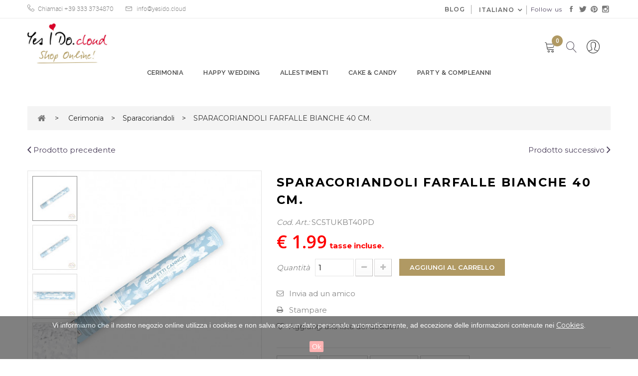

--- FILE ---
content_type: text/html; charset=utf-8
request_url: https://yesido.cloud/it/sparacoriandoli/462-sparacoriandoli-farfalle-bianche-40-cm.html
body_size: 20016
content:
<!DOCTYPE HTML>
<!--[if lt IE 7]> <html class="no-js lt-ie9 lt-ie8 lt-ie7" lang="it-it"><![endif]-->
<!--[if IE 7]><html class="no-js lt-ie9 lt-ie8 ie7" lang="it-it"><![endif]-->
<!--[if IE 8]><html class="no-js lt-ie9 ie8" lang="it-it"><![endif]-->
<!--[if gt IE 8]> <html class="no-js ie9" lang="it-it"><![endif]-->
<html lang="it-it">
	<head>
		<meta charset="utf-8" />
		<title>SPARACORIANDOLI FARFALLE BIANCHE 40 CM. - Yesido.cloud</title>
					<meta name="description" content="Immancabile sparacoriandoli per i vostri festeggiamenti
Questo delizioso sparacoriandoli getta farfalle bianche per rendere ancora più romantico il vostro Party" />
						<link href="https://fonts.googleapis.com/css?family=Noto+Serif:400,700" rel="stylesheet prefetch" >
		
		<meta name="robots" content="index,follow" />
		<meta name="viewport" content="width=device-width, initial-scale=1.0, maximum-scale=1.0, user-scalable=0" />
		<meta name="apple-mobile-web-app-capable" content="yes" />
		<!--
		<link rel="icon" type="image/vnd.microsoft.icon" href="/img/favicon.ico?1519375828" />
		<link rel="shortcut icon" type="image/x-icon" href="/img/favicon.ico?1519375828" />
	-->
	<link rel="apple-touch-icon" sizes="57x57" href="/themes/yesido/img/icons/apple-icon-57x57.png">
	<link rel="apple-touch-icon" sizes="60x60" href="/themes/yesido/img/icons/apple-icon-60x60.png">
	<link rel="apple-touch-icon" sizes="72x72" href="/themes/yesido/img/icons/apple-icon-72x72.png">
	<link rel="apple-touch-icon" sizes="76x76" href="/themes/yesido/img/icons/apple-icon-76x76.png">
	<link rel="apple-touch-icon" sizes="114x114" href="/themes/yesido/img/icons/apple-icon-114x114.png">
	<link rel="apple-touch-icon" sizes="120x120" href="/themes/yesido/img/icons/apple-icon-120x120.png">
	<link rel="apple-touch-icon" sizes="144x144" href="/themes/yesido/img/icons/apple-icon-144x144.png">
	<link rel="apple-touch-icon" sizes="152x152" href="/themes/yesido/img/icons/apple-icon-152x152.png">
	<link rel="apple-touch-icon" sizes="180x180" href="/themes/yesido/img/icons/apple-icon-180x180.png">
	<link rel="icon" type="image/png" sizes="192x192"  href="/themes/yesido/img/icons/android-icon-192x192.png">
	<link rel="icon" type="image/png" sizes="32x32" href="/themes/yesido/img/icons/favicon-32x32.png">
	<link rel="icon" type="image/png" sizes="96x96" href="/themes/yesido/img/icons/favicon-96x96.png">
	<link rel="icon" type="image/png" sizes="16x16" href="/themes/yesido/img/icons/favicon-16x16.png">
	<link rel="manifest" href="/themes/yesido/img/icons/manifest.json">
	<meta name="msapplication-TileColor" content="#ffffff">
	<meta name="msapplication-TileImage" content="/ms-icon-144x144.png">
	<meta name="theme-color" content="#ffffff">
									<link rel="stylesheet" href="/themes/yesido/css/global.css" type="text/css" media="all" />
							<link rel="stylesheet" href="/themes/yesido/css/autoload/highdpi.css" type="text/css" media="all" />
							<link rel="stylesheet" href="/themes/yesido/css/autoload/responsive-tables.css" type="text/css" media="all" />
							<link rel="stylesheet" href="/themes/yesido/css/autoload/uniform.default.css" type="text/css" media="all" />
							<link rel="stylesheet" href="/js/jquery/plugins/fancybox/jquery.fancybox.css" type="text/css" media="all" />
							<link rel="stylesheet" href="/themes/yesido/css/product.css" type="text/css" media="all" />
							<link rel="stylesheet" href="/themes/yesido/css/print.css" type="text/css" media="print" />
							<link rel="stylesheet" href="/js/jquery/plugins/bxslider/jquery.bxslider.css" type="text/css" media="all" />
							<link rel="stylesheet" href="/modules/socialsharing/css/socialsharing.css" type="text/css" media="all" />
							<link rel="stylesheet" href="/themes/yesido/css/modules/blockcart/blockcart.css" type="text/css" media="all" />
							<link rel="stylesheet" href="/themes/yesido/css/modules/blockcategories/blockcategories.css" type="text/css" media="all" />
							<link rel="stylesheet" href="/themes/yesido/css/modules/blockcurrencies/blockcurrencies.css" type="text/css" media="all" />
							<link rel="stylesheet" href="/modules/blockfacebook/css/blockfacebook.css" type="text/css" media="all" />
							<link rel="stylesheet" href="/themes/yesido/css/modules/blocklanguages/blocklanguages.css" type="text/css" media="all" />
							<link rel="stylesheet" href="/themes/yesido/css/modules/blockcontact/blockcontact.css" type="text/css" media="all" />
							<link rel="stylesheet" href="/themes/yesido/css/modules/blocknewsletter/blocknewsletter.css" type="text/css" media="all" />
							<link rel="stylesheet" href="/themes/yesido/css/modules/blocksearch/blocksearch.css" type="text/css" media="all" />
							<link rel="stylesheet" href="/js/jquery/plugins/autocomplete/jquery.autocomplete.css" type="text/css" media="all" />
							<link rel="stylesheet" href="/themes/yesido/css/modules/blocktags/blocktags.css" type="text/css" media="all" />
							<link rel="stylesheet" href="/themes/yesido/css/modules/blockuserinfo/blockuserinfo.css" type="text/css" media="all" />
							<link rel="stylesheet" href="/modules/sendtoafriend/sendtoafriend.css" type="text/css" media="all" />
							<link rel="stylesheet" href="/themes/yesido/plugins/qtip/jquery.qtip.min.css" type="text/css" media="all" />
							<link rel="stylesheet" href="/themes/yesido/plugins/jssocials/jssocials.css" type="text/css" media="all" />
							<link rel="stylesheet" href="/themes/yesido/plugins/jssocials/jssocials-theme-flat.css" type="text/css" media="all" />
							<link rel="stylesheet" href="/themes/yesido/css/modules/postabcateslider1/postabcateslider1.css" type="text/css" media="all" />
							<link rel="stylesheet" href="/modules/postabcateslider1/animate.delay.css" type="text/css" media="all" />
							<link rel="stylesheet" href="/modules/postabcateslider1/animate.min.css" type="text/css" media="all" />
							<link rel="stylesheet" href="/modules/smartblog/css/smartblogstyle.css" type="text/css" media="all" />
							<link rel="stylesheet" href="/modules/tmmegamenu/views/css/tmmegamenu.css" type="text/css" media="all" />
							<link rel="stylesheet" href="/modules/paypal/views/css/paypal.css" type="text/css" media="all" />
							<link rel="stylesheet" href="/themes/yesido/css/modules/mailalerts/mailalerts.css" type="text/css" media="all" />
							<link rel="stylesheet" href="/modules/blockpermanentlinks/blockpermanentlinks.css" type="text/css" media="all" />
							<link rel="stylesheet" href="/themes/yesido/css/modules/blockwishlist/blockwishlist.css" type="text/css" media="all" />
							<link rel="stylesheet" href="/modules/pshotjar/views/css/front.css" type="text/css" media="all" />
							<link rel="stylesheet" href="/themes/yesido/css/product_list.css" type="text/css" media="all" />
							<link rel="stylesheet" href="/modules/motopressslider/views/css/theme.css" type="text/css" media="all" />
							<link rel="stylesheet" href="/modules/motopressslider/views/css/slide.css" type="text/css" media="all" />
										<script type="text/javascript">
var CUSTOMIZE_TEXTFIELD = 1;
var FancyboxI18nClose = 'Chiudi';
var FancyboxI18nNext = 'Prossimo';
var FancyboxI18nPrev = 'Precedente';
var PS_CATALOG_MODE = false;
var added_to_wishlist = 'Il prodotto è stato aggiunto con successo alla tua lista dei desideri.';
var ajax_allowed = true;
var ajaxsearch = true;
var allowBuyWhenOutOfStock = true;
var attribute_anchor_separator = '-';
var attributesCombinations = [];
var availableLaterValue = '';
var availableNowValue = '';
var baseDir = 'https://yesido.cloud/';
var baseUri = 'https://yesido.cloud/';
var blocksearch_type = 'top';
var comparator_max_item = 3;
var comparedProductsIds = [];
var contentOnly = false;
var currency = {"id":1,"name":"Euro","iso_code":"EUR","iso_code_num":"978","sign":"\u20ac","blank":"1","conversion_rate":"1.000000","deleted":"0","format":"1","decimals":"1","active":"1","prefix":"\u20ac ","suffix":"","id_shop_list":null,"force_id":false};
var currencyBlank = 1;
var currencyFormat = 1;
var currencyRate = 1;
var currencySign = '€';
var currentDate = '2026-01-19 15:34:25';
var customerGroupWithoutTax = false;
var customizationFields = false;
var customizationId = null;
var customizationIdMessage = 'Customization #';
var default_eco_tax = 0;
var delete_txt = 'Rimuovi';
var displayList = false;
var displayPrice = 0;
var doesntExist = 'Questa combinazione non esiste per questo prodotto. Si prega di selezionare un\'altra combinazione.';
var doesntExistNoMore = 'Questo prodotto non è più disponibile';
var doesntExistNoMoreBut = 'con quegli attributi ma è disponibile con gli altri.';
var ecotaxTax_rate = 0;
var fieldRequired = 'Si prega di compilare tutti i campi obbligatori prima di salvare la personalizzazione.';
var freeProductTranslation = 'Gratis!';
var freeShippingTranslation = 'Spedizione Gratis!';
var generated_date = 1768833265;
var groupReduction = 0;
var hasDeliveryAddress = false;
var highDPI = true;
var idDefaultImage = 660;
var id_lang = 1;
var id_product = 462;
var img_dir = 'https://yesido.cloud/themes/yesido/img/';
var img_prod_dir = 'https://yesido.cloud/img/p/';
var img_ps_dir = 'https://yesido.cloud/img/';
var instantsearch = false;
var isGuest = 0;
var isLogged = 0;
var isMobile = false;
var jqZoomEnabled = false;
var loggin_required = 'Devi essere autenticato per gestire la tua lista desideri.';
var maxQuantityToAllowDisplayOfLastQuantityMessage = 3;
var max_item = 'Non è possibile aggiungere più di prodotto 3  (s) per il confronto del prodotto';
var min_item = 'Si prega di selezionare almeno un prodotto';
var minimalQuantity = 1;
var mywishlist_url = 'https://yesido.cloud/it/module/blockwishlist/mywishlist';
var noTaxForThisProduct = true;
var oosHookJsCodeFunctions = [];
var page_name = 'product';
var placeholder_blocknewsletter = 'Inserisci la tua email';
var priceDisplayMethod = 0;
var priceDisplayPrecision = 2;
var productAvailableForOrder = true;
var productBasePriceTaxExcl = 1.99;
var productBasePriceTaxExcluded = 1.99;
var productBasePriceTaxIncl = 1.99;
var productHasAttributes = false;
var productPrice = 1.99;
var productPriceTaxExcluded = 1.99;
var productPriceTaxIncluded = 1.99;
var productPriceWithoutReduction = 1.99;
var productReference = 'SC5TUKBT40PD';
var productShowPrice = true;
var productUnitPriceRatio = 0;
var product_fileButtonHtml = 'Scegli il file';
var product_fileDefaultHtml = 'Nessun file selezionato';
var product_specific_price = [];
var quantitiesDisplayAllowed = false;
var quantityAvailable = 0;
var quickView = true;
var reduction_percent = 0;
var reduction_price = 0;
var removingLinkText = 'rimuovi questo prodotto dal carrello';
var roundMode = 2;
var sMyAccount = 'Il mio Account';
var sSearch = 'Cerca';
var search_url = 'https://yesido.cloud/it/ricerca';
var sharing_img = 'https://yesido.cloud/660/sparacoriandoli-farfalle-bianche-40-cm.jpg';
var sharing_name = 'SPARACORIANDOLI FARFALLE BIANCHE 40 CM.';
var sharing_url = 'https://yesido.cloud/it/sparacoriandoli/462-sparacoriandoli-farfalle-bianche-40-cm.html';
var specific_currency = false;
var specific_price = 0;
var static_token = '47fb5fd8f00760b3f2c167243b64c301';
var stf_msg_error = 'Il tuo indirizzo e-mail non è stato inviato. Si prega di verificare l\'indirizzo di posta elettronica e riprovare.';
var stf_msg_required = 'Non hai riempire i campi richiesti';
var stf_msg_success = 'La tua email è stata inviata con successo';
var stf_msg_title = 'Invia ad un amico';
var stf_secure_key = '6f4031becb0cdf08e00e0af7cf2dbed1';
var stock_management = 0;
var taxRate = 0;
var toBeDetermined = 'To be determined';
var token = '47fb5fd8f00760b3f2c167243b64c301';
var uploading_in_progress = 'Caricamento in corso, per favore sii paziente.';
var usingSecureMode = true;
var wishlistProductsIds = false;
</script>

						<script type="text/javascript" src="/js/jquery/jquery-1.11.0.min.js"></script>
						<script type="text/javascript" src="/js/jquery/jquery-migrate-1.2.1.min.js"></script>
						<script type="text/javascript" src="/js/jquery/plugins/jquery.easing.js"></script>
						<script type="text/javascript" src="/js/tools.js"></script>
						<script type="text/javascript" src="/themes/yesido/js/global.js"></script>
						<script type="text/javascript" src="/themes/yesido/js/autoload/10-bootstrap.min.js"></script>
						<script type="text/javascript" src="/themes/yesido/js/autoload/15-jquery.total-storage.min.js"></script>
						<script type="text/javascript" src="/themes/yesido/js/autoload/15-jquery.uniform-modified.js"></script>
						<script type="text/javascript" src="/js/jquery/plugins/fancybox/jquery.fancybox.js"></script>
						<script type="text/javascript" src="/themes/yesido/js/products-comparison.js"></script>
						<script type="text/javascript" src="/js/jquery/plugins/jquery.idTabs.js"></script>
						<script type="text/javascript" src="/js/jquery/plugins/jquery.scrollTo.js"></script>
						<script type="text/javascript" src="/js/jquery/plugins/jquery.serialScroll.js"></script>
						<script type="text/javascript" src="/js/jquery/plugins/bxslider/jquery.bxslider.js"></script>
						<script type="text/javascript" src="/themes/yesido/js/product.js"></script>
						<script type="text/javascript" src="/modules/socialsharing/js/socialsharing.js"></script>
						<script type="text/javascript" src="/themes/yesido/js/modules/blockcart/ajax-cart.js"></script>
						<script type="text/javascript" src="/themes/yesido/js/tools/treeManagement.js"></script>
						<script type="text/javascript" src="/modules/blockfacebook/blockfacebook.js"></script>
						<script type="text/javascript" src="/themes/yesido/js/modules/blocknewsletter/blocknewsletter.js"></script>
						<script type="text/javascript" src="/js/jquery/plugins/autocomplete/jquery.autocomplete.js"></script>
						<script type="text/javascript" src="/themes/yesido/js/modules/blocksearch/blocksearch.js"></script>
						<script type="text/javascript" src="/themes/yesido/js/modules/sendtoafriend/sendtoafriend.js"></script>
						<script type="text/javascript" src="/modules/posscroll/scrolltop.js"></script>
						<script type="text/javascript" src="/themes/yesido/js/modules/productscategory/js/productscategory.js"></script>
						<script type="text/javascript" src="/themes/yesido/plugins/qtip/jquery.qtip.min.js"></script>
						<script type="text/javascript" src="/themes/yesido/plugins/jssocials/jssocials.min.js"></script>
						<script type="text/javascript" src="/themes/yesido/js/yesido.js"></script>
						<script type="text/javascript" src="/modules/tmmegamenu/views/js/hoverIntent.js"></script>
						<script type="text/javascript" src="/themes/yesido/js/modules/tmmegamenu/views/js/superfish.js"></script>
						<script type="text/javascript" src="/themes/yesido/js/modules/tmmegamenu/views/js/tmmegamenu.js"></script>
						<script type="text/javascript" src="/themes/yesido/js/modules/mailalerts/mailalerts.js"></script>
						<script type="text/javascript" src="/themes/yesido/js/modules/blockwishlist/js/ajax-wishlist.js"></script>
						<script type="text/javascript" src="/modules/pshotjar/views/js/front.js"></script>
						<script type="text/javascript" src="/modules/motopressslider/vendor/motoslider_core/scripts/vendor.js"></script>
						<script type="text/javascript" src="/modules/motopressslider/vendor/motoslider_core/scripts/motoslider.js"></script>
							<script src="https://yesido.cloud/themes/yesido/js/owl.carousel.js" type="text/javascript"></script>
		
		<meta property="og:type" content="product" />
<meta property="og:url" content="https://yesido.cloud/it/sparacoriandoli/462-sparacoriandoli-farfalle-bianche-40-cm.html" />
<meta property="og:title" content="SPARACORIANDOLI FARFALLE BIANCHE 40 CM. - Yesido.cloud" />
<meta property="og:site_name" content="Yesido.cloud" />
<meta property="og:description" content="Immancabile sparacoriandoli per i vostri festeggiamenti
Questo delizioso sparacoriandoli getta farfalle bianche per rendere ancora più romantico il vostro Party" />
<meta property="og:image" content="https://yesido.cloud/660-large_default/sparacoriandoli-farfalle-bianche-40-cm.jpg" />
<meta property="product:pretax_price:amount" content="1.99" />
<meta property="product:pretax_price:currency" content="EUR" />
<meta property="product:price:amount" content="1.99" />
<meta property="product:price:currency" content="EUR" />
 <link href="https://fonts.googleapis.com/css?family=Montserrat:400,100,700"  rel='stylesheet' type='text/css'>  <link href='https://fonts.googleapis.com/css?family=Montserrat:400,100,700' rel='stylesheet' type='text/css'>  <link href='https://fonts.googleapis.com/css?family=Montserrat:400,100,700' rel='stylesheet' type='text/css'> <style type="text/css">
	
					h1, h2, h3, h4, h5, h6, .h1, .h2, .h3, .h4, .h5, .h6, a{
			font-family:Montserrat;
			} 
			.titleFont{
			font-family:Montserrat !important;
			}
							body, .footer-container #footer a, .footer-container #footer ul li{
			font-family:Montserrat;
			}
			.linkFont, .product-name a{
			font-family:Montserrat !important;
			}
							.product-price, #our_price_display{
			font-family:Open Sans !important;
			}
			
	
</style>
<!-- MOTOSLIDER HEADER -->
    <style type="text/css">
        .mpsl-layer.mpsl-btn-blue, #footer .mpsl-layer.mpsl-btn-blue{background-color:#20b9d5;color:#ffffff;font-size:18px;font-family:Open Sans;text-shadow:0px 1px 0px #06879f;padding-top:12px;padding-right:28px;padding-bottom:13px;padding-left:28px;-webkit-border-radius:5px;-moz-border-radius:5px;border-radius:5px;text-decoration: none;-webkit-box-shadow: 0px 2px 0px 0px #06879f;-moz-box-shadow: 0px 2px 0px 0px #06879f;box-shadow: 0px 2px 0px 0px #06879f;}.mpsl-layer.mpsl-btn-blue, #footer .mpsl-layer.mpsl-btn-blue:hover{}.mpsl-layer.mpsl-btn-green, #footer .mpsl-layer.mpsl-btn-green{background-color:#58cf6e;color:#ffffff;font-size:18px;font-family:Open Sans;text-shadow:0px 1px 0px #17872d;padding-top:12px;padding-right:28px;padding-bottom:13px;padding-left:28px;-webkit-border-radius:5px;-moz-border-radius:5px;border-radius:5px;text-decoration: none;-webkit-box-shadow: 0px 2px 0px 0px #2ea044;-moz-box-shadow: 0px 2px 0px 0px #2ea044;box-shadow: 0px 2px 0px 0px #2ea044;}.mpsl-layer.mpsl-btn-green, #footer .mpsl-layer.mpsl-btn-green:hover{}.mpsl-layer.mpsl-btn-red, #footer .mpsl-layer.mpsl-btn-red{background-color:#e75d4a;color:#ffffff;font-size:18px;font-family:Open Sans;text-shadow:0px 1px 0px #c03826;padding-top:12px;padding-right:28px;padding-bottom:13px;padding-left:28px;-webkit-border-radius:5px;-moz-border-radius:5px;border-radius:5px;text-decoration: none;-webkit-box-shadow: 0px 2px 0px 0px #cd3f2b;-moz-box-shadow: 0px 2px 0px 0px #cd3f2b;box-shadow: 0px 2px 0px 0px #cd3f2b;}.mpsl-layer.mpsl-btn-red, #footer .mpsl-layer.mpsl-btn-red:hover{}.mpsl-layer.mpsl-txt-header-dark, #footer .mpsl-layer.mpsl-txt-header-dark{color:#000000;font-size:48px;font-family:Open Sans;font-weight:300;letter-spacing: -0.025em;}.mpsl-layer.mpsl-txt-header-dark, #footer .mpsl-layer.mpsl-txt-header-dark:hover{}.mpsl-layer.mpsl-txt-header-white, #footer .mpsl-layer.mpsl-txt-header-white{color:#ffffff;font-size:48px;font-family:Open Sans;font-weight:300;letter-spacing: -0.025em;}.mpsl-layer.mpsl-txt-header-white, #footer .mpsl-layer.mpsl-txt-header-white:hover{}.mpsl-layer.mpsl-txt-sub-header-dark, #footer .mpsl-layer.mpsl-txt-sub-header-dark{background-color:rgba(0, 0, 0, 0.6);color:#ffffff;font-size:26px;font-family:Open Sans;font-weight:300;padding-top:14px;padding-right:14px;padding-bottom:14px;padding-left:14px;}.mpsl-layer.mpsl-txt-sub-header-dark, #footer .mpsl-layer.mpsl-txt-sub-header-dark:hover{}.mpsl-layer.mpsl-txt-sub-header-white, #footer .mpsl-layer.mpsl-txt-sub-header-white{background-color:rgba(255, 255, 255, 0.6);color:#000000;font-size:26px;font-family:Open Sans;font-weight:300;padding-top:14px;padding-right:14px;padding-bottom:14px;padding-left:14px;}.mpsl-layer.mpsl-txt-sub-header-white, #footer .mpsl-layer.mpsl-txt-sub-header-white:hover{}.mpsl-layer.mpsl-txt-dark, #footer .mpsl-layer.mpsl-txt-dark{color:#000000;font-size:18px;font-family:Open Sans;font-weight:normal;line-height:30px;text-shadow:0px 1px 0px rgba(255, 255, 255, 0.45);}.mpsl-layer.mpsl-txt-dark, #footer .mpsl-layer.mpsl-txt-dark:hover{}.mpsl-layer.mpsl-txt-white, #footer .mpsl-layer.mpsl-txt-white{color:#ffffff;font-size:18px;font-family:Open Sans;font-weight:normal;line-height:30px;text-shadow:0px 1px 0px rgba(0, 0, 0, 0.45);}.mpsl-layer.mpsl-txt-white, #footer .mpsl-layer.mpsl-txt-white:hover{}
    </style>

<link id="mpsl-core-css" href="https://yesido.cloud/modules/motopressslider/vendor/motoslider_core/styles/motoslider.css" rel="stylesheet" type="text/css" media="all" />
<!-- END OF MOTOSLIDER HEADER -->
<script type="text/javascript">/*
* 2007-2017 PrestaShop
*
* NOTICE OF LICENSE
*
* This source file is subject to the Academic Free License (AFL 3.0)
* that is bundled with this package in the file LICENSE.txt.
* It is also available through the world-wide-web at this URL:
* http://opensource.org/licenses/afl-3.0.php
* If you did not receive a copy of the license and are unable to
* obtain it through the world-wide-web, please send an email
* to license@prestashop.com so we can send you a copy immediately.
*
* DISCLAIMER
*
* Do not edit or add to this file if you wish to upgrade PrestaShop to newer
* versions in the future. If you wish to customize PrestaShop for your
* needs please refer to http://www.prestashop.com for more information.
*
*  @author    PrestaShop SA <contact@prestashop.com>
*  @copyright 2007-2017 PrestaShop SA
*  @license   http://opensource.org/licenses/afl-3.0.php  Academic Free License (AFL 3.0)
*  International Registered Trademark & Property of PrestaShop SA
*/



function updateFormDatas()
{
	var nb = $('#quantity_wanted').val();
	var id = $('#idCombination').val();

	$('.paypal_payment_form input[name=quantity]').val(nb);
	$('.paypal_payment_form input[name=id_p_attr]').val(id);
}
	
$(document).ready( function() {

	if($('#in_context_checkout_enabled').val() != 1)
	{
		$('#payment_paypal_express_checkout').click(function() {
			$('#paypal_payment_form_cart').submit();
			return false;
		});
	}


	var jquery_version = $.fn.jquery.split('.');
	if(jquery_version[0]>=1 && jquery_version[1] >= 7)
	{
		$('body').on('submit',".paypal_payment_form", function () {
			updateFormDatas();
		});
	}
	else {
		$('.paypal_payment_form').live('submit', function () {
			updateFormDatas();
		});
	}

	function displayExpressCheckoutShortcut() {
		var id_product = $('input[name="id_product"]').val();
		var id_product_attribute = $('input[name="id_product_attribute"]').val();
		$.ajax({
			type: "GET",
			url: baseDir+'/modules/paypal/express_checkout/ajax.php',
			data: { get_qty: "1", id_product: id_product, id_product_attribute: id_product_attribute },
			cache: false,
			success: function(result) {
				if (result == '1') {
					$('#container_express_checkout').slideDown();
				} else {
					$('#container_express_checkout').slideUp();
				}
				return true;
			}
		});
	}

	$('select[name^="group_"]').change(function () {
		setTimeout(function(){displayExpressCheckoutShortcut()}, 500);
	});

	$('.color_pick').click(function () {
		setTimeout(function(){displayExpressCheckoutShortcut()}, 500);
	});

	if($('body#product').length > 0)
		setTimeout(function(){displayExpressCheckoutShortcut()}, 500);
	
	
			

	var modulePath = 'modules/paypal';
	var subFolder = '/integral_evolution';
	
			var baseDirPP = baseDir.replace('http:', 'https:');
		
	var fullPath = baseDirPP + modulePath + subFolder;
	var confirmTimer = false;
		
	if ($('form[target="hss_iframe"]').length == 0) {
		if ($('select[name^="group_"]').length > 0)
			displayExpressCheckoutShortcut();
		return false;
	} else {
		checkOrder();
	}

	function checkOrder() {
		if(confirmTimer == false)
			confirmTimer = setInterval(getOrdersCount, 1000);
	}

	});


</script><script type="text/javascript">
						var checkCaptchaUrl ="/modules/eicaptcha/eicaptcha-ajax.php";
						var RecaptachKey = "6LcibkwUAAAAAEIaRUCwO_Lx3yBBezmqCQ5BJgUu";
						var RecaptchaTheme = "light";
					</script>
					<script src="https://www.google.com/recaptcha/api.js?onload=onloadCallback&render=explicit&hl=it" async defer></script>
					<script type="text/javascript" src="/modules/eicaptcha//views/js/eicaptcha-modules.js"></script>
		<link rel="stylesheet" href="https://yesido.cloud/themes/yesido/css/animate.css" type="text/css" />
		<link rel="stylesheet" href="https://yesido.cloud/themes/yesido/css/ionicons/css/ionicons.min.css" type="text/css" />
		<link rel="stylesheet" href="https://yesido.cloud/themes/yesido/css//linear-icons/style.css" type="text/css" />
		
		<link rel="stylesheet" href="https://yesido.cloud/themes/yesido/css//yesido.css?i=1768833265" type="text/css" />
		
		<link rel="stylesheet" href="https://yesido.cloud/themes/yesido/css//font-awesome/font-awesome.css" type="text/css" />
		<link rel="stylesheet" href="https://yesido.cloud/themes/yesido/css/pe-icon-7-stroke.css" type="text/css" />
		<link rel="stylesheet" href="https://fonts.googleapis.com/css?family=Open+Sans:300,600&amp;subset=latin,latin-ext" type="text/css" media="all" />
		<link rel="stylesheet" href="https://fonts.googleapis.com/css?family=Montserrat:300,400,600&amp;subset=latin,latin-ext" type="text/css" media="all" />
		<link rel="stylesheet" href="https://fonts.googleapis.com/css?family=Raleway:300,400,600&amp;subset=latin,latin-ext" type="text/css" media="all" />
		<!--[if IE 8]>
		<script src="https://oss.maxcdn.com/libs/html5shiv/3.7.0/html5shiv.js"></script>
		<script src="https://oss.maxcdn.com/libs/respond.js/1.3.0/respond.min.js"></script>
		<![endif]-->
		
		<!-- Facebook Pixel Code -->
		<script>
		!function(f,b,e,v,n,t,s)
		{if(f.fbq)return;n=f.fbq=function(){n.callMethod?
		n.callMethod.apply(n,arguments):n.queue.push(arguments)};
		if(!f._fbq)f._fbq=n;n.push=n;n.loaded=!0;n.version='2.0';
		n.queue=[];t=b.createElement(e);t.async=!0;
		t.src=v;s=b.getElementsByTagName(e)[0];
		s.parentNode.insertBefore(t,s)}(window,document,'script',
		'https://connect.facebook.net/en_US/fbevents.js');
		 fbq('init', '145244559500798');
		fbq('track', 'PageView');
		</script>
		<noscript>
		 <img height="1" width="1"
		src="https://www.facebook.com/tr?id=145244559500798&ev=PageView
		&noscript=1"/>
		</noscript>
		<!-- End Facebook Pixel Code -->

		<!-- Global site tag (gtag.js) - Google Analytics -->
		<script async src="https://www.googletagmanager.com/gtag/js?id=UA-96583033-1"></script>
		<script>
		  window.dataLayer = window.dataLayer || [];
		  function gtag(){dataLayer.push(arguments);}
		  gtag('js', new Date());

		  gtag('config', 'UA-96583033-1');
		</script>


		
	</head>
	<body itemscope itemtype="http://schema.org/WebPage" id="product" class="product product-462 product-sparacoriandoli-farfalle-bianche-40-cm category-14 category-sparacoriandoli hide-left-column hide-right-column lang_it">
					<div id="page" class="sub-page">
			<a href="#?" class="mob-overlay" >

			</a>
			<div class="header-container">
				<header id="header" >
					<a href="#?" class="mob-menu-toggle" >
					</a>
															<div class="ydo-top-bar">
	<div class="container">
		<div class="ydo-vertical-align-containers">
			<div class="ydo-position-left">
				<div class="ydo-widget-area">
					<div id="text-12" class="widget widget_text mkd-top-bar-widget">
						<div class="mkd-top-bar-widget-inner">
							<div class="textwidget">
								<div
									class="mkd-icon-list-item mkd-icon-list-item-default-font-family">
									<div class="mkd-icon-list-icon-holder">
										<div class="mkd-icon-list-icon-holder-inner clearfix">
											<i class="mkd-icon-linear-icon lnr lnr-phone-handset "
												style="color: #777777; font-size: 14px"></i>
										</div>
									</div>
									<p class="mkd-icon-list-text"
										style="color: #777777; padding-left: 7px">Chiamaci +39 333
										3734870</p>
								</div>
							</div>
						</div>
					</div>
					
					<div id="text-14" class="widget widget_text mkd-top-bar-widget">
						<div class="mkd-top-bar-widget-inner">
							<div class="textwidget">
								<span class="mkd-icon-shortcode normal"
									style="margin: 0 6px 0 0" data-hover-color="#4a3e5a"
									data-color="#777777"> <a href="mailto:info@yesido.cloud"
									target="_self"> <i
										class="mkd-icon-linear-icon lnr lnr-envelope mkd-icon-element"
										style="color: #777777; font-size: 13px"></i>
								</a>
								</span> <a href="mailto:info@yesido.cloud" target="_top"
									style="color: #777777;">info@yesido.cloud</a>
							</div>
						</div>
					</div>
				</div>
			</div>
			<div class="ydo-position-right mkd-top-bar-widget-area">
				<!-- Block languages module -->
	<div id="languages-block-top" class="languages-block">
									<div class="current">
					<span>Italiano</span>
				</div>
												<ul id="first-languages" class="languages-block_ul toogle_content">
							<li class="selected">
				<img src="https://yesido.cloud/img/l/1.jpg" alt="it" width="16" height="11" />
										<span>Italiano</span>
								</li>
							<li >
				<img src="https://yesido.cloud/img/l/2.jpg" alt="en" width="16" height="11" />
																				<a href="https://yesido.cloud/en/confetti-cannon/462-sparacoriandoli-farfalle-bianche-40-cm.html" title="English" rel="alternate" hreflang="en">
															<span>English</span>
									</a>
								</li>
					</ul>
	</div>
<!-- /Block languages module -->
<section id="social_block_top" class="">
    <span class="title" >Follow us</span>
	<ul class="">
					<li class="facebook">
				<a class="_blank" href="https://www.facebook.com/yesido.cloud">
					<i class="ion-social-facebook" ></i>
				</a>
			</li>
							<li class="twitter">
				<a class="_blank" href="https://twitter.com/yesido_cloud">
					<i class="ion-social-twitter" ></i>
				</a>
			</li>
				                                	<li class="pinterest">
        		<a class="_blank" href="https://it.pinterest.com/yesidocloud">
        			<i class="fa fa-pinterest" ></i>
        		</a>
        	</li>
                                	<li class="instagram">
        		<a class="_blank" href="https://www.instagram.com/yesido.cloud">
        			<i class="fa fa-instagram"></i>
        		</a>
        	</li>
        	</ul>

</section>
<!-- Block permanent links module HEADER -->
<ul id="header_links" class="clearfix" >

	<li>
		<a href="https://yesido.cloud/it/blog.html" >Blog</a>
	</li>	
</ul>
<!-- /Block permanent links module HEADER -->

			</div>
		</div>
	</div>
</div>
					<a class="mob-logo" href="https://yesido.cloud/" title="Yesido.cloud" >
						<h1>yes<span>i</span>do</h1>
					</a>
					<div class="header-middle">
						<div class="container">
							<div class="row">
								<div class="pos_logo col-lg-3 col-md-3 col-sm-12 col-xs-12">
									<a href="https://yesido.cloud/" title="Yesido.cloud">
										<img class="logo img-responsive" src="https://yesido.cloud/img/yesido-logo-1510693467.jpg" alt="Yesido.cloud" width="350" height="174"/>
										<img class="logo img-responsive logo-sticky" src="https://yesido.cloud/themes/yesido/img//logo_sticky.jpg" alt="Yesido.cloud" />

									</a>

								</div>

								<div class="header-middle-right col-lg-9 col-md-9 col-sm-12 col-xs-12">
									
								</div>
							</div>
							<div class="nav">
																										<nav><!-- MODULE Block cart -->
<div class="block-cart">
	<div class="shopping_cart">
		<a href="https://yesido.cloud/it/ordine" title="Vedi il mio carrello" rel="nofollow">
			<span class="y-cart-count ajax_cart_quantity unvisible">0</span>
			<b class="hidden">cart</b>
			
			<span class="ajax_cart_product_txt unvisible hidden">prodotto</span>
			<span class="ajax_cart_product_txt_s unvisible hidden">prodotti</span>
			<span class="ajax_cart_total unvisible hidden">
							</span>
			<span class="ajax_cart_no_product hidden">(vuoto)</span>
					</a>
					<div class="cart_block block exclusive">
				<div class="block_content">
					<!-- block list of products -->
					<div class="cart_block_list">
												<p class="cart_block_no_products">
							No products
						</p>
																		<div class="cart-prices">
							<div class="cart-prices-line first-line">
								<span class="price cart_block_shipping_cost ajax_cart_shipping_cost unvisible">
																			 To be determined																	</span>
								<span class="unvisible">
									Spedizione
								</span>
							</div>
																					<div class="cart-prices-line last-line">
								<span class="price cart_block_total ajax_block_cart_total">€ 0.00</span>
								<span>Totale</span>
							</div>
													</div>
						<p class="cart-buttons">
							<a id="button_order_cart" class="btn btn-default button button-small" href="https://yesido.cloud/it/ordine" title="Check out" rel="nofollow">
								<span>
									Check out<i class="icon-chevron-right right"></i>
								</span>
							</a>
						</p>
					</div>
				</div>
			</div><!-- .cart_block -->
			</div>
</div>

	<div id="layer_cart" class="animated" >
		<div class="clearfix">
			<div class="layer_cart_product col-xs-12 col-md-6">
				<span class="cross" title="Close window"></span>
				<span class="title">
					<i class="icon-check"></i>Prodotto aggiunto al carrello con successo!
				</span>
				<div class="product-image-container layer_cart_img">
				</div>
				<div class="layer_cart_product_info">
					<span id="layer_cart_product_title" class="product-name"></span>
					<span id="layer_cart_product_attributes"></span>
					<div>
						<strong class="dark">Quantità</strong>
						<span id="layer_cart_product_quantity"></span>
					</div>
					<div>
						<strong class="dark">Totale</strong>
						<span id="layer_cart_product_price"></span>
					</div>
				</div>
			</div>
			<div class="layer_cart_cart col-xs-12 col-md-6">
				<span class="title">
					<!-- Plural Case [both cases are needed because page may be updated in Javascript] -->
					<span class="ajax_cart_product_txt_s  unvisible">
						Ci sono <span class="ajax_cart_quantity">0</span> prodotti nel carrello.
					</span>
					<!-- Singular Case [both cases are needed because page may be updated in Javascript] -->
					<span class="ajax_cart_product_txt ">
						C'è un prodotto nel carrello
					</span>
				</span>
				<div class="layer_cart_row">
					<strong class="dark">
						Totale prodotti
											</strong>
					<span class="ajax_block_products_total">
											</span>
				</div>

								<div class="layer_cart_row">
					<strong class="dark unvisible">
						Totale spedizione&nbsp;					</strong>
					<span class="ajax_cart_shipping_cost unvisible">
													 To be determined											</span>
				</div>
								<div class="layer_cart_row">
					<strong class="dark">
						Totale
											</strong>
					<span class="ajax_block_cart_total">
											</span>
				</div>
				<div class="button-container">
					<span class="continue btn btn-default button exclusive-medium" title="Continua lo shopping">
						<span>
							<i class="icon-chevron-left left"></i>Continua lo shopping
						</span>
					</span>
					<a class="btn btn-default button button-medium"	href="https://yesido.cloud/it/ordine" title="Procedi al Checkout" rel="nofollow">
						<span>
							Procedi al Checkout<i class="icon-chevron-right right"></i>
						</span>
					</a>
				</div>
			</div>
		</div>
		<div class="crossseling"></div>
	</div> <!-- #layer_cart -->
	<div class="layer_cart_overlay"></div>

<!-- /MODULE Block cart -->
<!-- Block search module TOP -->

<style>
.ysearch {
    float: right;
    position: relative;
    margin-top: 20px;
        top: 11px;
}
.ysearch .mkd-search-opener {
    color: #585361;
    font-size: 25px;
    -webkit-transition: .2s ease;
    -moz-transition: .2s ease;
    transition: .2s ease;
}

.ysearch .mkd-search-opener {
    font-size: 22px;
}
.ysearch .mkd-search-opener:hover {
    color: #4a3e5a;
    opacity: .7;
}
#search_block_top {
  margin-top: 10px;
  position: absolute;
  display: block;
  width: 250px;
  left: 0;
  max-width: 100%;
  opacity: 0;
  right: 0;
  left: auto;
  top: 0;
  height: 70px;
  z-index: 20;
  width: 100%;
  padding-left: 180px;
  pointer-events:none;
  -webkit-transition: all 300ms ease-in;
  -moz-transition: all 300ms ease-in;
  -ms-transition: all 300ms ease-in;
  -o-transition: all 300ms ease-in;
  transition: all 300ms ease-in;
}
#search_block_top.active {
  pointer-events:all;
}
body.search_top_active #search_block_top {
  pointer-events:all;
  opacity:1;
}
#search_block_top #searchbox {
  padding: 0px 50px 0px 10px;
  height: 43px;
  width: 100%;
  z-index: 1;
  color: #898989;
  background: #fff;
  border: 0;
  background: #EEE;
  -webkit-transition: all 300ms ease-in;
  -moz-transition: all 300ms ease-in;
  -ms-transition: all 300ms ease-in;
  -o-transition: all 300ms ease-in;
  transition: all 300ms ease-in;
  position: relative;
  left: 0;
  margin-left: 0;
  border: 1px solid #EEE;
  line-height: 70px;
  border-left: 0;
  border-right: 0;
  margin-top: 10px;
  font-family: Raleway, sans-serif;
  font-weight: 600;
}
#search_block_top ::-webkit-input-placeholder { /* Chrome/Opera/Safari */
  font-family: Raleway, sans-serif;
font-weight: 600;
  color: #000;
}
#search_block_top ::-moz-placeholder { /* Firefox 19+ */
  font-family: Raleway, sans-serif;
font-weight: 600;
  color: #000;
}
#search_block_top :-ms-input-placeholder { /* IE 10+ */
  font-family: Raleway, sans-serif;
font-weight: 600;
  color: #000;
}
#search_block_top :-moz-placeholder { /* Firefox 18- */
  font-family: Raleway, sans-serif;
font-weight: 600;
  color: #000;
}
#search_block_top #searchbox.show {
  opacity:1;
  visibility:visible;
}
#search_block_top #search_query_top {
  padding: 0px;
  height: 40px;
  width: 100%;
  z-index: 1;
  color: #000;
  background: none;
  border: 0;
  /* background: #ffffffd4; */

  border-bottom: 0;
  font-size: 14px;
  opacity: 1;
  text-indent: 40px;
}
#search_block_top .btn.button-search {
      background: #b09962;
      display: block;
      position: relative;
      border: none;
      color: white;
      width: 50px;
      text-align: center;
      line-height: 30px;
      height: 30px;
      padding: 0;
      position: absolute;
      top: 5px;
      right: 6px;
      padding: 0;
}
#search_block_top .btn.button-search:hover {
    background: #e0c27b;
}
.btn-closesearch {
    top: 5px;
    display: inline-block;
    position: absolute;
    left: 5px;
    background: #EEE;
    font-size: 18px;
    height: 30px;
    border: 0;
    line-height: 20px;
    border-right: 1px solid #666;
}

.ac_results {
  margin-left:-10px;
}
</style>


<div id="search_block_top" class="animated">
	<form id="searchbox" method="get" action="//yesido.cloud/it/ricerca" >
    <a href="#?" class="btn btn-default btn-closesearch" >
      &times;
    </a>
		<input type="hidden" name="controller" value="search" />
		<input type="hidden" name="orderby" value="position" />
		<input type="hidden" name="orderway" value="desc" />
		<input class="search_query form-control" type="text" id="search_query_top" name="search_query" placeholder="Search" value="" />
		<button type="submit" name="submit_search" class="btn btn-default button-search">
			<span>Search</span>
		</button>
	</form>
</div>

<div class="ysearch" >
	<a class="mkd-search-opener" href="#?">
	 <i class="mkd-icon-linear-icon lnr lnr-magnifier "></i>
	</a>
</div>

<script type="text/javascript" >
( function (){

$(".mkd-search-opener").on("click", function (e){
  e.preventDefault();
  //$("#search_block_top").addClass("active fadeInDown");
  $("body").addClass("search_top_active");
  $("#search_block_top #searchbox").focus();
});

$("#search_block_top").clone(true).appendTo($(".header-bottom"));
$(".btn-closesearch").bind("click", function (e){
  e.preventDefault();
  $("body").removeClass("search_top_active");
})
$(window).on("scroll", function (){
  if ($("#search_query_top").autocomplete()) {
    $("#search_query_top").autocomplete();
  }
})
})(jQuery);
</script>
<!-- /Block search module TOP -->
<!-- Block user information module NAV  -->

<!--  	<div class="poswelcome">
								<p class="welcome-msg">Welcome Greentech store! </p>
				</div>  -->
	<div class="header_userinfo">
		<div class="top-userinfo">
			<div class="mob-shortcut" >
									<a class="login" href="https://yesido.cloud/it/account" rel="nofollow" title="Log in to your customer account">
						Log in
					</a>
							</div>
			<div class=" top-links current">
				
			</div>
			<ul id="header_links" class=" vertical-link header_links_ul toogle_content">
								<li class="first"><a class="link-myaccount" href="https://yesido.cloud/it/account" title="Il mio Account">
					Il mio Account
				</a></li>
				<li><a class="link-wishlist wishlist_block" href="https://yesido.cloud/it/module/blockwishlist/mywishlist" title="Lista dei desideri">
				Lista dei desideri</a></li>
				<li><a class="link-checkout" href="https://yesido.cloud/it/ordine" title="checkout">Checkout</a></li>
				<li>
									<a class="login" href="https://yesido.cloud/it/account" rel="nofollow" title="Log in to your customer account">
						Log in
					</a>
								</li>
			</ul>
		</div>
	</div>




<!-- /Block usmodule NAV -->
</nav>
															</div>
						</div>
					</div>
					<div class="header-bottom">
						<div class="container">
							<div class="pos-megamenu">
														
																					            <div class="top_menu top-level tmmegamenu_item nav-container" id="sticky_menu" >
            <div class="menu-title tmmegamenu_item">Menu</div>
            <div class="container" >
            <ul class="menu clearfix top-level-menu tmmegamenu_item"><li class=" simple top-level-menu-li tmmegamenu_item it_46661520"><a class="it_46661520 top-level-menu-li-a tmmegamenu_item" href="https://yesido.cloud/it/10-cerimonia">Cerimonia</a><ul class="is-simplemenu tmmegamenu_item first-level-menu it_46661520"><li class="category"><a href="https://yesido.cloud/it/15-accessori-auto" title="Accessori auto">Accessori auto</a></li><li class="category"><a href="https://yesido.cloud/it/13-cestini-e-portafedi" title="Cestini e Portafedi">Cestini e Portafedi</a></li><li class="category"><a href="https://yesido.cloud/it/12-porta-riso" title="Porta riso">Porta riso</a></li><li class="category"><a href="https://yesido.cloud/it/11-riso-petali" title="Riso & Petali">Riso & Petali</a></li><li class="category"><a href="https://yesido.cloud/it/23-sacchetti-portaconfetti" title="Sacchetti portaconfetti">Sacchetti portaconfetti</a></li><li class="category"><a href="https://yesido.cloud/it/20-segnatavolo-segnaposto" title="Segnatavolo & Segnaposto">Segnatavolo & Segnaposto</a></li><li class="category"><a href="https://yesido.cloud/it/14-sparacoriandoli" title="Sparacoriandoli">Sparacoriandoli</a></li><li class="category"><a href="https://yesido.cloud/it/16-ventagli" title="Ventagli">Ventagli</a></li><li class="category"><a href="https://yesido.cloud/it/43-altri-decori" title="Altri Decori">Altri Decori</a></li></ul></li><li class=" simple top-level-menu-li tmmegamenu_item it_23550021"><a class="it_23550021 top-level-menu-li-a tmmegamenu_item" href="https://yesido.cloud/it/9-happy-wedding">Happy Wedding</a><ul class="is-simplemenu tmmegamenu_item first-level-menu it_23550021"><li class="category"><a href="https://yesido.cloud/it/18-bolle-di-sapone" title="Bolle di sapone">Bolle di sapone</a></li><li class="category"><a href="https://yesido.cloud/it/50-guest-book" title="Guest Book">Guest Book</a></li><li class="category"><a href="https://yesido.cloud/it/42-lanterne-volanti" title="Lanterne Volanti">Lanterne Volanti</a></li><li class="category"><a href="https://yesido.cloud/it/19-photo-booth" title="Photo Booth">Photo Booth</a></li><li class="category"><a href="https://yesido.cloud/it/21-portabuste" title="Portabuste">Portabuste</a></li><li class="category"><a href="https://yesido.cloud/it/22-shoe-stickers" title="Shoe Stickers">Shoe Stickers</a></li><li class="category"><a href="https://yesido.cloud/it/45-spillette-divertenti" title="Spillette divertenti">Spillette divertenti</a></li></ul></li><li class=" simple top-level-menu-li tmmegamenu_item it_44084654"><a class="it_44084654 top-level-menu-li-a tmmegamenu_item" href="https://yesido.cloud/it/24-allestimenti">Allestimenti</a><ul class="is-simplemenu tmmegamenu_item first-level-menu it_44084654"><li class="category"><a href="https://yesido.cloud/it/26-banner-e-insegne" title="Banner e Insegne">Banner e Insegne</a></li><li class="category"><a href="https://yesido.cloud/it/25-decori-luminosi" title="Decori luminosi">Decori luminosi</a></li><li class="category"><a href="https://yesido.cloud/it/46-ghirlande-decorative-e-cristalli" title="Ghirlande decorative e cristalli">Ghirlande decorative e cristalli</a></li><li class="category"><a href="https://yesido.cloud/it/27-lanterne-pon-pon" title="Lanterne & Pon Pon">Lanterne & Pon Pon</a></li><li class="category"><a href="https://yesido.cloud/it/41-palloncini" title="Palloncini">Palloncini</a></li></ul></li><li class=" simple top-level-menu-li tmmegamenu_item it_86287517"><a class="it_86287517 top-level-menu-li-a tmmegamenu_item" href="https://yesido.cloud/it/17-cake-candy">Cake & Candy</a><ul class="is-simplemenu tmmegamenu_item first-level-menu it_86287517"><li class="category"><a href="https://yesido.cloud/it/28-cake-topper" title="Cake Topper">Cake Topper</a></li><li class="category"><a href="https://yesido.cloud/it/31-accessori-confettata" title="Accessori confettata">Accessori confettata</a></li></ul></li><li class=" simple top-level-menu-li tmmegamenu_item it_15567423"><a class="it_15567423 top-level-menu-li-a tmmegamenu_item" href="https://yesido.cloud/it/51-party-compleanni">Party & Compleanni</a><ul class="is-simplemenu tmmegamenu_item first-level-menu it_15567423"><li class="category"><a href="https://yesido.cloud/it/62-set-di-decorazioni" title="Set di decorazioni">Set di decorazioni</a></li><li class="category"><a href="https://yesido.cloud/it/58-candeline-cake-topper" title="Candeline & Cake Topper">Candeline & Cake Topper</a></li><li class="category"><a href="https://yesido.cloud/it/59-cannucce" title="Cannucce">Cannucce</a></li><li class="category"><a href="https://yesido.cloud/it/54-cappellini-coroncine" title="Cappellini & Coroncine">Cappellini & Coroncine</a></li><li class="category"><a href="https://yesido.cloud/it/57-disegni-da-colorare" title="Disegni da colorare">Disegni da colorare</a></li><li class="category"><a href="https://yesido.cloud/it/55-ghirlande-festoni" title="Ghirlande & Festoni">Ghirlande & Festoni</a></li><li class="category"><a href="https://yesido.cloud/it/53-palloncini-colorati" title="Palloncini colorati">Palloncini colorati</a></li><li class="category"><a href="https://yesido.cloud/it/56-photo-booth-party" title="Photo Booth Party">Photo Booth Party</a></li><li class="category"><a href="https://yesido.cloud/it/60-per-la-tavola" title="Per la Tavola">Per la Tavola</a></li><li class="category"><a href="https://yesido.cloud/it/61-per-gli-stuzzichini" title="Per gli stuzzichini">Per gli stuzzichini</a></li><li class="category"><a href="https://yesido.cloud/it/63-sparacoriandoli-party" title="Sparacoriandoli Party">Sparacoriandoli Party</a></li><li class="category"><a href="https://yesido.cloud/it/43-altri-decori" title="Altri Decori">Altri Decori</a></li></ul></li></ul>

            </div>
        </div>
    
<script type="text/javascript">
 $(document).ready(function(){
  var isMobile = /iPhone|iPad|iPod|Android/i.test(navigator.userAgent);
  if (!isMobile) {
  $(window).scroll(function() {
    var scroll = $(window).scrollTop();
    if (scroll < 245) {
    	$("body").removeClass("stickymenu");
    	$(".nav-container").removeClass("scroll-menu");
	    //$(".nav-container").children().removeClass("container");
    } else {
    	$("body").addClass("stickymenu");
    	$(".nav-container").addClass("scroll-menu");
	    //$(".nav-container").children().addClass("container");
	    var shopping_cart = new HoverWatcher('#sticky_menu .shopping_cart');
	    var cart_block = new HoverWatcher('#header .cart_block');
	    $("#sticky_menu .shopping_cart a:first").hover(
	    		function(){
	    			if (ajaxCart.nb_total_products > 0 || parseInt($('.ajax_cart_quantity').html()) > 0) {
//	    				$("#header .cart_block").stop(true, true).slideDown(450);
	    				$("#header .cart_block").stop(true, true).addClass("bshow");
	    			}
	    		},
	    		function(){
	    			setTimeout(function(){
	    				if (!shopping_cart.isHoveringOver() && !cart_block.isHoveringOver()) {
	    					//$("#header .cart_block").stop(true, true).slideUp(450);
	    					$("#header .cart_block").stop(true, true).removeClass("bshow");
	    				}
	    			}, 200);
	    		}
	    	);
    }
  });


  $(".toggle-menu").on("click", function(){
		$(this).toggleClass('show');
		if($(this).hasClass('show')){
			$(this).addClass('open');
			$(this).parent().find('.megamenu').stop().slideDown('slow');
		} else {
			$(this).removeClass('open').addClass('close');
			$(this).parent().find('.megamenu').stop().slideUp('slow');
		}
	});


     var $logo = $("img.logo").parent("a").clone();
     $logo.attr("id", "sticky_logo").prependTo($("#sticky_menu .container"));

     var $nav = $(".nav").clone(true);
     $nav.appendTo($("#sticky_menu .container"));
   }
  });
</script>

														</div>
						</div>
					</div>

				</header>
				
			</div>
			<div class="columns-container">
								<div id="columns" class="container">

											
<!-- Breadcrumb -->
<div class="breadcrumb clearfix">
	<a class="home" href="https://yesido.cloud/" title="Tornare a Home"><i class="icon-home"></i></a>
			<span class="navigation-pipe">&gt;</span>
					<span class="navigation_page"><span itemscope itemtype="http://data-vocabulary.org/Breadcrumb"><a itemprop="url" href="https://yesido.cloud/it/10-cerimonia" title="Cerimonia" ><span itemprop="title">Cerimonia</span></a></span><span class="navigation-pipe">></span><span itemscope itemtype="http://data-vocabulary.org/Breadcrumb"><a itemprop="url" href="https://yesido.cloud/it/14-sparacoriandoli" title="Sparacoriandoli" ><span itemprop="title">Sparacoriandoli</span></a></span><span class="navigation-pipe">></span>SPARACORIANDOLI FARFALLE BIANCHE 40 CM.</span>
			</div>
<!-- /Breadcrumb -->

															<div id="slider_row" class="row">
																	</div>
					<div class="row" >

						

							
															<div id="center_column" class="center_column col-xs-12 col-sm-12">
													

							<div itemscope itemtype="https://schema.org/Product">
	<meta itemprop="url" content="https://yesido.cloud/it/sparacoriandoli/462-sparacoriandoli-farfalle-bianche-40-cm.html">
	<div class="primary_block row">
		<div class="product-nav container clearfix" >
			

														<a title="Prodotto precedente" class="pull-left" href="https://yesido.cloud/it/sparacoriandoli/655-sparacoriandoli-gold-40-cm.html">
										<i class="ion-chevron-left" ></i> Prodotto precedente
								</a>
																				<a title="Prodotto successivo" class="pull-right" href="https://yesido.cloud/it/sparacoriandoli/653-sparacoriandoli-gold-40-cm.html">
										Prodotto successivo <i class="ion-chevron-right" ></i>
								</a>
							        </div>
					<div class="container">
				<div class="top-hr"></div>
			</div>
									<!-- left infos-->
			<div class="pb-left-column  col-xs-12 col-sm-6 col-md-5">

									<p class="resetimg clear no-print">
						<span id="wrapResetImages" style="display: none;">
							<a href="https://yesido.cloud/it/sparacoriandoli/462-sparacoriandoli-farfalle-bianche-40-cm.html" data-id="resetImages">
								<i class="icon-repeat"></i>
								Mostra tutte le immagini
							</a>
						</span>
					</p>
									<!-- product img-->
				<div id="image-block" class="clearfix">
																					<span id="view_full_size">
															<img id="bigpic" itemprop="image" src="https://yesido.cloud/660-large_default/sparacoriandoli-farfalle-bianche-40-cm.jpg" title="SPARACORIANDOLI FARFALLE BIANCHE 40 CM." alt="SPARACORIANDOLI FARFALLE BIANCHE 40 CM." width="458" height="458"/>
																	<span class="span_link no-print">Visualizzazione ingrandita</span>
																					</span>
									</div> <!-- end image-block -->
									<!-- thumbnails -->
					<div id="views_block" class="clearfix ">
													<span class="view_scroll_spacer">
								<a id="view_scroll_left" class="" title="Altri punti di vista" href="javascript:{}">
									Precedente
								</a>
							</span>
												<div id="thumbs_list">
							<ul id="thumbs_list_frame">
																																																													<li id="thumbnail_660">
										<a href="https://yesido.cloud/660-thickbox_default/sparacoriandoli-farfalle-bianche-40-cm.jpg"	data-fancybox-group="other-views" class="fancybox shown" title="SPARACORIANDOLI FARFALLE BIANCHE 40 CM.">
											<img class="img-responsive" id="thumb_660" src="https://yesido.cloud/660-cart_default/sparacoriandoli-farfalle-bianche-40-cm.jpg" alt="SPARACORIANDOLI FARFALLE BIANCHE 40 CM." title="SPARACORIANDOLI FARFALLE BIANCHE 40 CM." height="80" width="80" itemprop="image" />
										</a>
									</li>
																																																						<li id="thumbnail_661">
										<a href="https://yesido.cloud/661-thickbox_default/sparacoriandoli-farfalle-bianche-40-cm.jpg"	data-fancybox-group="other-views" class="fancybox" title="SPARACORIANDOLI FARFALLE BIANCHE 40 CM.">
											<img class="img-responsive" id="thumb_661" src="https://yesido.cloud/661-cart_default/sparacoriandoli-farfalle-bianche-40-cm.jpg" alt="SPARACORIANDOLI FARFALLE BIANCHE 40 CM." title="SPARACORIANDOLI FARFALLE BIANCHE 40 CM." height="80" width="80" itemprop="image" />
										</a>
									</li>
																																																						<li id="thumbnail_662">
										<a href="https://yesido.cloud/662-thickbox_default/sparacoriandoli-farfalle-bianche-40-cm.jpg"	data-fancybox-group="other-views" class="fancybox" title="SPARACORIANDOLI FARFALLE BIANCHE 40 CM.">
											<img class="img-responsive" id="thumb_662" src="https://yesido.cloud/662-cart_default/sparacoriandoli-farfalle-bianche-40-cm.jpg" alt="SPARACORIANDOLI FARFALLE BIANCHE 40 CM." title="SPARACORIANDOLI FARFALLE BIANCHE 40 CM." height="80" width="80" itemprop="image" />
										</a>
									</li>
																																																						<li id="thumbnail_663" class="last">
										<a href="https://yesido.cloud/663-thickbox_default/sparacoriandoli-farfalle-bianche-40-cm.jpg"	data-fancybox-group="other-views" class="fancybox" title="SPARACORIANDOLI FARFALLE BIANCHE 40 CM.">
											<img class="img-responsive" id="thumb_663" src="https://yesido.cloud/663-cart_default/sparacoriandoli-farfalle-bianche-40-cm.jpg" alt="SPARACORIANDOLI FARFALLE BIANCHE 40 CM." title="SPARACORIANDOLI FARFALLE BIANCHE 40 CM." height="80" width="80" itemprop="image" />
										</a>
									</li>
																						</ul>
						</div> <!-- end thumbs_list -->
													<a id="view_scroll_right" title="Altri punti di vista" href="javascript:{}">
								Il prossimo
							</a>
											</div> <!-- end views-block -->
					<!-- end thumbnails -->
							</div> <!-- end pb-left-column -->
			<!-- end left infos-->
			<!-- center infos -->
			<div class="pb-center-column  col-xs-12 col-sm-6 col-md-7">
								<h1 itemprop="name">SPARACORIANDOLI FARFALLE BIANCHE 40 CM.</h1>
				<p id="product_reference">
					<label>Cod. Art.: </label>
					<span class="editable" itemprop="sku" content="SC5TUKBT40PD">SC5TUKBT40PD</span>
				</p>
								
								<div class="content_prices clearfix">
											<!-- prices -->
						<div>
							<p class="our_price_display" itemprop="offers" itemscope itemtype="https://schema.org/Offer"><link itemprop="availability" href="https://schema.org/InStock"/><span id="our_price_display" class="price" itemprop="price" content="1.99">€ 1.99</span> tasse incluse.<meta itemprop="priceCurrency" content="EUR" /></p>
							<p id="reduction_percent"  style="display:none;"><span id="reduction_percent_display"></span></p>
							<p id="reduction_amount"  style="display:none"><span id="reduction_amount_display"></span></p>
							<p id="old_price" class="hidden"><span id="old_price_display"><span class="price"></span> tasse incluse.</span></p>
													</div> <!-- end prices -->
																							 
					
					
					<div class="clear"></div>
				</div> <!-- end content_prices -->
				
									<!-- add to cart form-->
					<form id="buy_block" action="https://yesido.cloud/it/carrello" method="post">
						<!-- hidden datas -->
						<p class="hidden">
							<input type="hidden" name="token" value="47fb5fd8f00760b3f2c167243b64c301" />
							<input type="hidden" name="id_product" value="462" id="product_page_product_id" />
							<input type="hidden" name="add" value="1" />
							<input type="hidden" name="id_product_attribute" id="idCombination" value="" />
						</p>
						<div class="box-info-product">


							<div class="box-cart-bottom">
								<!-- quantity wanted -->
																<p id="quantity_wanted_p">
									<label for="quantity_wanted">Quantit&agrave;</label>
																			<input type="number" min="1" name="qty" id="quantity_wanted" class="text" value="1" />
                                    									<a href="#" data-field-qty="qty" class="btn btn-default button-minus product_quantity_down">
										<span><i class="icon-minus"></i></span>
									</a>
									<a href="#" data-field-qty="qty" class="btn btn-default button-plus product_quantity_up">
										<span><i class="icon-plus"></i></span>
									</a>
									<span class="clearfix"></span>
								</p>
																<!-- minimal quantity wanted -->
								<p id="minimal_quantity_wanted_p" style="display: none;">
									La quantit&agrave; minima d&#039;ordine per il prodotto &egrave; <b id="minimal_quantity_label">1</b>
								</p>
								<div class="cart-product">
									<div id="add_to_cart" class="buttons_bottom_block no-print">
										<button type="submit" name="Submit" class="_exclusive btn btn-gold">
											<span>Aggiungi al carrello</span>
										</button>
									</div>
								</div>
								<!-- usefull links-->
								<ul id="usefull_link_block" class="clearfix no-print">

									<li class="sendtofriend">
	<a id="send_friend_button" href="#send_friend_form">
		Invia ad un amico
	</a>
	<div style="display: none;">
		<div id="send_friend_form">
			<h2  class="page-subheading">
				Invia ad un amico
			</h2>
			<div class="row">
				<div class="product clearfix col-xs-12 col-sm-6">
					<img src="https://yesido.cloud/660-home_default/sparacoriandoli-farfalle-bianche-40-cm.jpg" height="622" width="622" alt="SPARACORIANDOLI FARFALLE BIANCHE 40 CM." />
					<div class="product_desc">
						<p class="product_name">
							<strong>SPARACORIANDOLI FARFALLE BIANCHE 40 CM.</strong>
						</p>
						
					</div>
				</div><!-- .product -->
				<div class="send_friend_form_content col-xs-12 col-sm-6" id="send_friend_form_content">
					<div id="send_friend_form_error"></div>
					<div id="send_friend_form_success"></div>
					<div class="form_container">
						<p class="intro_form">
							Destinatario :
						</p>
						<p class="text">
							<label for="friend_name">
								Nome del tuo amico <sup class="required">*</sup> :
							</label>
							<input id="friend_name" name="friend_name" type="text" value=""/>
						</p>
						<p class="text">
							<label for="friend_email">
								Indirizzo e-mail del tuo amico <sup class="required">*</sup> :
							</label>
							<input id="friend_email" name="friend_email" type="text" value=""/>
						</p>
						<p class="txt_required">
							<sup class="required">*</sup> Campi richiesti
						</p>
					</div>
					<p class="submit">
						<button id="sendEmail" class="btn button button-small" name="sendEmail" type="submit">
							<span>Inviare</span>
						</button>&nbsp;
						o&nbsp;
						<a class="closefb" href="#">
							Annulla
						</a>
					</p>
				</div> <!-- .send_friend_form_content -->
			</div>
		</div>
	</div>
</li>





									<li class="print">
										<a href="javascript:print();">
											Stampare
										</a>
									</li>
								</ul>
								<p class="buttons_bottom_block no-print">
	<a id="wishlist_button_nopop" href="#" onclick="WishlistCart('wishlist_block_list', 'add', '462', $('#idCombination').val(), document.getElementById('quantity_wanted').value); return false;" rel="nofollow"  title="Aggiungi alla mia lista dei desideri">
		Aggiungi alla lista dei desideri
	</a>
</p>


							</div> <!-- end box-cart-bottom -->
							<div class="product_attributes clearfix">

															</div> <!-- end product_attributes -->
						</div> <!-- end box-info-product -->
					</form>
													<!-- availability or doesntExist -->
				<p id="availability_statut" style="display: none;">
					
					<span id="availability_value" class="label label-success"></span>
				</p>
								<p id="availability_date" style="display: none;">
					<span id="availability_date_label">Data di disponibilit&agrave;:</span>
					<span id="availability_date_value"></span>
				</p>
				<!-- Out of stock hook -->
				<div id="oosHook" style="display: none;">
					
				</div>
					<p class="socialsharing_product list-inline no-print">
					<button data-type="twitter" type="button" class="btn btn-default btn-twitter social-sharing">
				<i class="icon-twitter"></i> Tweet
				<!-- <img src="https://yesido.cloud/modules/socialsharing/img/twitter.gif" alt="Tweet" /> -->
			</button>
							<button data-type="facebook" type="button" class="btn btn-default btn-facebook social-sharing">
				<i class="icon-facebook"></i> Condividi
				<!-- <img src="https://yesido.cloud/modules/socialsharing/img/facebook.gif" alt="Facebook Like" /> -->
			</button>
							<button data-type="google-plus" type="button" class="btn btn-default btn-google-plus social-sharing">
				<i class="icon-google-plus"></i> Google+
				<!-- <img src="https://yesido.cloud/modules/socialsharing/img/google.gif" alt="Google Plus" /> -->
			</button>
							<button data-type="pinterest" type="button" class="btn btn-default btn-pinterest social-sharing">
				<i class="icon-pinterest"></i> Pinterest
				<!-- <img src="https://yesido.cloud/modules/socialsharing/img/pinterest.gif" alt="Pinterest" /> -->
			</button>
			</p>

			</div>
			<!-- end center infos-->
		<!-- pb-right-column-->

	</div> <!-- end primary_block -->
			<div class="more-info">
			<ul id="more_info_tabs" class="idTabs idTabsShort clearfix">
				<li class="first"><a id="more_info_tab_more_info" href="#idTab1"><span>Ulteriori informazioni</a></span></li>																
			</ul>
													<!-- More info -->
				<section id="idTab1" class="page-product-box">

					<!-- full description -->
					<div  class="rte"><p>Immancabile sparacoriandoli per i vostri festeggiamenti!</p>
<p>Questo delizioso sparacoriandoli getta farfalle bianche per rendere ancora più romantico il vostro Party!</p>
<p>Usateli anche all'uscita dalla Chiesa o al taglio della vostra Wedding Cake!</p>
<p>Dimensione: 40 cm.</p></div>
				</section>
				<!--end  More info -->
									<!--HOOK_PRODUCT_TAB -->
						<!--end HOOK_PRODUCT_TAB -->


			<!-- description & features -->
																</div>
				<section class="page-product-box blockproductscategory">
	<div class="pos-title">
		<h2>
			<span>
									 19  altri prodotti della stessa categoria:
							</span>
		</h2>
	</div>
	<div id="productscategory_list" class="clearfix">
		<div class="row pos-content">
			<div id="product_category">
							<div class="item-product wow fadeInUp" data-wow-delay="00ms">
					<div class="products-inner">
						<a href="https://yesido.cloud/it/sparacoriandoli/464-sparacoriandoli-iridescenti-15-cm.html" class="lnk_img product-image" title="SPARACORIANDOLI IRIDESCENTI 15 CENTIMETRI"><img src="https://yesido.cloud/654-home_default/sparacoriandoli-iridescenti-15-cm.jpg" alt="SPARACORIANDOLI IRIDESCENTI 15 CENTIMETRI" /></a>
																							
						<div class="actions">
							<div class="actions-inner">
								
							</div>
						</div>
					
					</div>
					<div class="product-contents">
						<h5 itemprop="name" class="product-name">
							<a href="https://yesido.cloud/it/sparacoriandoli/464-sparacoriandoli-iridescenti-15-cm.html" title="SPARACORIANDOLI IRIDESCENTI 15 CENTIMETRI">SPARACORIANDOLI IRIDESCENTI 15 CENTIMETRI</a>
						</h5>
												
												<br />
											
						
					</div>	
				</div>
							<div class="item-product wow fadeInUp" data-wow-delay="00ms">
					<div class="products-inner">
						<a href="https://yesido.cloud/it/sparacoriandoli/465-sparacoriandoli-iridescenti-15-cm.html" class="lnk_img product-image" title="SPARACORIANDOLI IRIDESCENTI 15 CM."><img src="https://yesido.cloud/653-home_default/sparacoriandoli-iridescenti-15-cm.jpg" alt="SPARACORIANDOLI IRIDESCENTI 15 CM." /></a>
																							
						<div class="actions">
							<div class="actions-inner">
								
							</div>
						</div>
					
					</div>
					<div class="product-contents">
						<h5 itemprop="name" class="product-name">
							<a href="https://yesido.cloud/it/sparacoriandoli/465-sparacoriandoli-iridescenti-15-cm.html" title="SPARACORIANDOLI IRIDESCENTI 15 CM.">SPARACORIANDOLI IRIDESCENTI 15 CM.</a>
						</h5>
												
												<br />
											
						
					</div>	
				</div>
							<div class="item-product wow fadeInUp" data-wow-delay="00ms">
					<div class="products-inner">
						<a href="https://yesido.cloud/it/sparacoriandoli/460-sparacoriandoli-cuori-e-petali-40-cm.html" class="lnk_img product-image" title="SPARACORIANDOLI CUORI E PETALI 40 CM."><img src="https://yesido.cloud/736-home_default/sparacoriandoli-cuori-e-petali-40-cm.jpg" alt="SPARACORIANDOLI CUORI E PETALI 40 CM." /></a>
																							
						<div class="actions">
							<div class="actions-inner">
								
							</div>
						</div>
					
					</div>
					<div class="product-contents">
						<h5 itemprop="name" class="product-name">
							<a href="https://yesido.cloud/it/sparacoriandoli/460-sparacoriandoli-cuori-e-petali-40-cm.html" title="SPARACORIANDOLI CUORI E PETALI 40 CM.">SPARACORIANDOLI CUORI E PETALI 40 CM.</a>
						</h5>
												
												<br />
											
						
					</div>	
				</div>
							<div class="item-product wow fadeInUp" data-wow-delay="00ms">
					<div class="products-inner">
						<a href="https://yesido.cloud/it/sparacoriandoli/461-sparacoriandoli-cuori-e-petali-60-cm.html" class="lnk_img product-image" title="SPARACORIANDOLI CUORI E PETALI 60 CM."><img src="https://yesido.cloud/730-home_default/sparacoriandoli-cuori-e-petali-60-cm.jpg" alt="SPARACORIANDOLI CUORI E PETALI 60 CM." /></a>
																							
						<div class="actions">
							<div class="actions-inner">
								
							</div>
						</div>
					
					</div>
					<div class="product-contents">
						<h5 itemprop="name" class="product-name">
							<a href="https://yesido.cloud/it/sparacoriandoli/461-sparacoriandoli-cuori-e-petali-60-cm.html" title="SPARACORIANDOLI CUORI E PETALI 60 CM.">SPARACORIANDOLI CUORI E PETALI 60 CM.</a>
						</h5>
												
												<br />
											
						
					</div>	
				</div>
							<div class="item-product wow fadeInUp" data-wow-delay="00ms">
					<div class="products-inner">
						<a href="https://yesido.cloud/it/sparacoriandoli/615-sparacoriandoli-golden-star-15-cm.html" class="lnk_img product-image" title="SPARACORIANDOLI GOLDEN STAR 15 CM"><img src="https://yesido.cloud/1766-home_default/sparacoriandoli-golden-star-15-cm.jpg" alt="SPARACORIANDOLI GOLDEN STAR 15 CM" /></a>
																							
						<div class="actions">
							<div class="actions-inner">
								
							</div>
						</div>
					
					</div>
					<div class="product-contents">
						<h5 itemprop="name" class="product-name">
							<a href="https://yesido.cloud/it/sparacoriandoli/615-sparacoriandoli-golden-star-15-cm.html" title="SPARACORIANDOLI GOLDEN STAR 15 CM">SPARACORIANDOLI GOLDEN STAR 15 CM</a>
						</h5>
												
												<br />
											
						
					</div>	
				</div>
							<div class="item-product wow fadeInUp" data-wow-delay="00ms">
					<div class="products-inner">
						<a href="https://yesido.cloud/it/sparacoriandoli/623-set-3-sparacoriandoli-11-cm-hip-hip-hooray.html" class="lnk_img product-image" title="SET 3 SPARACORIANDOLI 11 CM HIP HIP HOORAY"><img src="https://yesido.cloud/1791-home_default/set-3-sparacoriandoli-11-cm-hip-hip-hooray.jpg" alt="SET 3 SPARACORIANDOLI 11 CM HIP HIP HOORAY" /></a>
																							
						<div class="actions">
							<div class="actions-inner">
								
							</div>
						</div>
					
					</div>
					<div class="product-contents">
						<h5 itemprop="name" class="product-name">
							<a href="https://yesido.cloud/it/sparacoriandoli/623-set-3-sparacoriandoli-11-cm-hip-hip-hooray.html" title="SET 3 SPARACORIANDOLI 11 CM HIP HIP HOORAY">SET 3 SPARACORIANDOLI 11 CM HIP HIP HOORAY</a>
						</h5>
												
												<br />
											
						
					</div>	
				</div>
							<div class="item-product wow fadeInUp" data-wow-delay="00ms">
					<div class="products-inner">
						<a href="https://yesido.cloud/it/sparacoriandoli/655-sparacoriandoli-gold-40-cm.html" class="lnk_img product-image" title="SPARACORIANDOLI ORO E ARGENTO 40 CM."><img src="https://yesido.cloud/1911-home_default/sparacoriandoli-gold-40-cm.jpg" alt="SPARACORIANDOLI ORO E ARGENTO 40 CM." /></a>
																							
						<div class="actions">
							<div class="actions-inner">
								
							</div>
						</div>
					
					</div>
					<div class="product-contents">
						<h5 itemprop="name" class="product-name">
							<a href="https://yesido.cloud/it/sparacoriandoli/655-sparacoriandoli-gold-40-cm.html" title="SPARACORIANDOLI ORO E ARGENTO 40 CM.">SPARACORIANDOLI ORO E ARGENTO 40 CM.</a>
						</h5>
												
												<br />
											
						
					</div>	
				</div>
							<div class="item-product wow fadeInUp" data-wow-delay="00ms">
					<div class="products-inner">
						<a href="https://yesido.cloud/it/sparacoriandoli/653-sparacoriandoli-gold-40-cm.html" class="lnk_img product-image" title="SPARACORIANDOLI GOLD 40 CM."><img src="https://yesido.cloud/1903-home_default/sparacoriandoli-gold-40-cm.jpg" alt="SPARACORIANDOLI GOLD 40 CM." /></a>
																							
						<div class="actions">
							<div class="actions-inner">
								
							</div>
						</div>
					
					</div>
					<div class="product-contents">
						<h5 itemprop="name" class="product-name">
							<a href="https://yesido.cloud/it/sparacoriandoli/653-sparacoriandoli-gold-40-cm.html" title="SPARACORIANDOLI GOLD 40 CM.">SPARACORIANDOLI GOLD 40 CM.</a>
						</h5>
												
												<br />
											
						
					</div>	
				</div>
							<div class="item-product wow fadeInUp" data-wow-delay="00ms">
					<div class="products-inner">
						<a href="https://yesido.cloud/it/sparacoriandoli/654-sparacoriandoli-gold-40-cm.html" class="lnk_img product-image" title="SPARACORIANDOLI ARGENTO 40 CM."><img src="https://yesido.cloud/1906-home_default/sparacoriandoli-gold-40-cm.jpg" alt="SPARACORIANDOLI ARGENTO 40 CM." /></a>
																							
						<div class="actions">
							<div class="actions-inner">
								
							</div>
						</div>
					
					</div>
					<div class="product-contents">
						<h5 itemprop="name" class="product-name">
							<a href="https://yesido.cloud/it/sparacoriandoli/654-sparacoriandoli-gold-40-cm.html" title="SPARACORIANDOLI ARGENTO 40 CM.">SPARACORIANDOLI ARGENTO 40 CM.</a>
						</h5>
												
												<br />
											
						
					</div>	
				</div>
							<div class="item-product wow fadeInUp" data-wow-delay="00ms">
					<div class="products-inner">
						<a href="https://yesido.cloud/it/sparacoriandoli/463-sparacoriandoli-farfalle-bianche-60-cm.html" class="lnk_img product-image" title="SPARACORIANDOLI FARFALLE BIANCHE 60 CM."><img src="https://yesido.cloud/659-home_default/sparacoriandoli-farfalle-bianche-60-cm.jpg" alt="SPARACORIANDOLI FARFALLE BIANCHE 60 CM." /></a>
																							
						<div class="actions">
							<div class="actions-inner">
								
							</div>
						</div>
					
					</div>
					<div class="product-contents">
						<h5 itemprop="name" class="product-name">
							<a href="https://yesido.cloud/it/sparacoriandoli/463-sparacoriandoli-farfalle-bianche-60-cm.html" title="SPARACORIANDOLI FARFALLE BIANCHE 60 CM.">SPARACORIANDOLI FARFALLE BIANCHE 60 CM.</a>
						</h5>
												
												<br />
											
						
					</div>	
				</div>
							<div class="item-product wow fadeInUp" data-wow-delay="00ms">
					<div class="products-inner">
						<a href="https://yesido.cloud/it/sparacoriandoli/466-sparacoriandoli-petali-crema-40-cm.html" class="lnk_img product-image" title="SPARACORIANDOLI PETALI CREMA 40 CM."><img src="https://yesido.cloud/650-home_default/sparacoriandoli-petali-crema-40-cm.jpg" alt="SPARACORIANDOLI PETALI CREMA 40 CM." /></a>
																							
						<div class="actions">
							<div class="actions-inner">
								
							</div>
						</div>
					
					</div>
					<div class="product-contents">
						<h5 itemprop="name" class="product-name">
							<a href="https://yesido.cloud/it/sparacoriandoli/466-sparacoriandoli-petali-crema-40-cm.html" title="SPARACORIANDOLI PETALI CREMA 40 CM.">SPARACORIANDOLI PETALI CREMA 40 CM.</a>
						</h5>
												
												<br />
											
						
					</div>	
				</div>
							<div class="item-product wow fadeInUp" data-wow-delay="00ms">
					<div class="products-inner">
						<a href="https://yesido.cloud/it/sparacoriandoli/467-sparacoriandoli-petali-crema-60-cm.html" class="lnk_img product-image" title="SPARACORIANDOLI PETALI CREMA 60 CM."><img src="https://yesido.cloud/646-home_default/sparacoriandoli-petali-crema-60-cm.jpg" alt="SPARACORIANDOLI PETALI CREMA 60 CM." /></a>
																							
						<div class="actions">
							<div class="actions-inner">
								
							</div>
						</div>
					
					</div>
					<div class="product-contents">
						<h5 itemprop="name" class="product-name">
							<a href="https://yesido.cloud/it/sparacoriandoli/467-sparacoriandoli-petali-crema-60-cm.html" title="SPARACORIANDOLI PETALI CREMA 60 CM.">SPARACORIANDOLI PETALI CREMA 60 CM.</a>
						</h5>
												
												<br />
											
						
					</div>	
				</div>
							<div class="item-product wow fadeInUp" data-wow-delay="00ms">
					<div class="products-inner">
						<a href="https://yesido.cloud/it/sparacoriandoli/656-sparacoriandoli-gold-40-cm.html" class="lnk_img product-image" title="CORIANDOLI PUSH-POP ARGENTO"><img src="https://yesido.cloud/1916-home_default/sparacoriandoli-gold-40-cm.jpg" alt="CORIANDOLI PUSH-POP ARGENTO" /></a>
																							
						<div class="actions">
							<div class="actions-inner">
								
							</div>
						</div>
					
					</div>
					<div class="product-contents">
						<h5 itemprop="name" class="product-name">
							<a href="https://yesido.cloud/it/sparacoriandoli/656-sparacoriandoli-gold-40-cm.html" title="CORIANDOLI PUSH-POP ARGENTO">CORIANDOLI PUSH-POP ARGENTO</a>
						</h5>
												
												<br />
											
						
					</div>	
				</div>
							<div class="item-product wow fadeInUp" data-wow-delay="00ms">
					<div class="products-inner">
						<a href="https://yesido.cloud/it/sparacoriandoli/657-sparacoriandoli-gold-40-cm.html" class="lnk_img product-image" title="CORIANDOLI PUSH-POP DORATI"><img src="https://yesido.cloud/1918-home_default/sparacoriandoli-gold-40-cm.jpg" alt="CORIANDOLI PUSH-POP DORATI" /></a>
																							
						<div class="actions">
							<div class="actions-inner">
								
							</div>
						</div>
					
					</div>
					<div class="product-contents">
						<h5 itemprop="name" class="product-name">
							<a href="https://yesido.cloud/it/sparacoriandoli/657-sparacoriandoli-gold-40-cm.html" title="CORIANDOLI PUSH-POP DORATI">CORIANDOLI PUSH-POP DORATI</a>
						</h5>
												
												<br />
											
						
					</div>	
				</div>
							<div class="item-product wow fadeInUp" data-wow-delay="00ms">
					<div class="products-inner">
						<a href="https://yesido.cloud/it/sparacoriandoli/658-sparacoriandoli-gold-40-cm.html" class="lnk_img product-image" title="CORIANDOLI PUSH-POP MIX DI COLORI"><img src="https://yesido.cloud/1921-home_default/sparacoriandoli-gold-40-cm.jpg" alt="CORIANDOLI PUSH-POP MIX DI COLORI" /></a>
																							
						<div class="actions">
							<div class="actions-inner">
								
							</div>
						</div>
					
					</div>
					<div class="product-contents">
						<h5 itemprop="name" class="product-name">
							<a href="https://yesido.cloud/it/sparacoriandoli/658-sparacoriandoli-gold-40-cm.html" title="CORIANDOLI PUSH-POP MIX DI COLORI">CORIANDOLI PUSH-POP MIX DI COLORI</a>
						</h5>
												
												<br />
											
						
					</div>	
				</div>
							<div class="item-product wow fadeInUp" data-wow-delay="00ms">
					<div class="products-inner">
						<a href="https://yesido.cloud/it/sparacoriandoli/659-sparacoriandoli-gold-40-cm.html" class="lnk_img product-image" title="CORIANDOLI PUSH-POP BLU E MENTA"><img src="https://yesido.cloud/1924-home_default/sparacoriandoli-gold-40-cm.jpg" alt="CORIANDOLI PUSH-POP BLU E MENTA" /></a>
																							
						<div class="actions">
							<div class="actions-inner">
								
							</div>
						</div>
					
					</div>
					<div class="product-contents">
						<h5 itemprop="name" class="product-name">
							<a href="https://yesido.cloud/it/sparacoriandoli/659-sparacoriandoli-gold-40-cm.html" title="CORIANDOLI PUSH-POP BLU E MENTA">CORIANDOLI PUSH-POP BLU E MENTA</a>
						</h5>
												
												<br />
											
						
					</div>	
				</div>
							<div class="item-product wow fadeInUp" data-wow-delay="00ms">
					<div class="products-inner">
						<a href="https://yesido.cloud/it/sparacoriandoli/667-sparacoriandoli-pushpop-rosa-fucsia-cm.html" class="lnk_img product-image" title="CORIANDOLI PUSH-POP ROSA E FUCSIA"><img src="https://yesido.cloud/1965-home_default/sparacoriandoli-pushpop-rosa-fucsia-cm.jpg" alt="CORIANDOLI PUSH-POP ROSA E FUCSIA" /></a>
																							
						<div class="actions">
							<div class="actions-inner">
								
							</div>
						</div>
					
					</div>
					<div class="product-contents">
						<h5 itemprop="name" class="product-name">
							<a href="https://yesido.cloud/it/sparacoriandoli/667-sparacoriandoli-pushpop-rosa-fucsia-cm.html" title="CORIANDOLI PUSH-POP ROSA E FUCSIA">CORIANDOLI PUSH-POP ROSA E FUCSIA</a>
						</h5>
												
												<br />
											
						
					</div>	
				</div>
							<div class="item-product wow fadeInUp" data-wow-delay="00ms">
					<div class="products-inner">
						<a href="https://yesido.cloud/it/sparacoriandoli/468-sparacoriandoli-petali-rosa-40-cm.html" class="lnk_img product-image" title="SPARACORIANDOLI PETALI ROSA 40 CM."><img src="https://yesido.cloud/644-home_default/sparacoriandoli-petali-rosa-40-cm.jpg" alt="SPARACORIANDOLI PETALI ROSA 40 CM." /></a>
																							
						<div class="actions">
							<div class="actions-inner">
								
							</div>
						</div>
					
					</div>
					<div class="product-contents">
						<h5 itemprop="name" class="product-name">
							<a href="https://yesido.cloud/it/sparacoriandoli/468-sparacoriandoli-petali-rosa-40-cm.html" title="SPARACORIANDOLI PETALI ROSA 40 CM.">SPARACORIANDOLI PETALI ROSA 40 CM.</a>
						</h5>
												
												<br />
											
						
					</div>	
				</div>
							<div class="item-product wow fadeInUp" data-wow-delay="00ms">
					<div class="products-inner">
						<a href="https://yesido.cloud/it/sparacoriandoli/469-sparacoriandoli-petali-rossi-40-cm.html" class="lnk_img product-image" title="SPARACORIANDOLI PETALI ROSSI 40 CM."><img src="https://yesido.cloud/632-home_default/sparacoriandoli-petali-rossi-40-cm.jpg" alt="SPARACORIANDOLI PETALI ROSSI 40 CM." /></a>
																							
						<div class="actions">
							<div class="actions-inner">
								
							</div>
						</div>
					
					</div>
					<div class="product-contents">
						<h5 itemprop="name" class="product-name">
							<a href="https://yesido.cloud/it/sparacoriandoli/469-sparacoriandoli-petali-rossi-40-cm.html" title="SPARACORIANDOLI PETALI ROSSI 40 CM.">SPARACORIANDOLI PETALI ROSSI 40 CM.</a>
						</h5>
												
												<br />
											
						
					</div>	
				</div>
						</div>
			<div class="boxprevnext">
				<a class="prev prev-product"><i class="icon-angle-left"></i></a>
				<a class="next next-product"><i class="icon-angle-right"></i></a>
			</div>
		</div>
	</div>
</section>
<script type="text/javascript"> 
    $(document).ready(function() {
		var owl = $("#product_category");
		owl.owlCarousel({
		items : 4,
		 pagination :false,
		slideSpeed: 1000,
		itemsDesktop : [1199,3],
		itemsDesktopSmall : [911,2], 
		itemsTablet: [767,2], 
		itemsMobile : [480,1],
		});
		 
		// Custom Navigation Events
		$(".next-product").click(function(){
		owl.trigger('owl.next');
		})
		$(".prev-product").click(function(){
		owl.trigger('owl.prev');
		})     
    });

</script>	</div> <!-- itemscope product wrapper -->



<script type="text/javascript">
    $(document).ready(function() {
		var owl = $(".accessories_carousel");
		owl.owlCarousel({
		items : 4,
		 pagination :false,
		slideSpeed: 1000,
		pagination : false,
		itemsDesktop : [1199,3],
		itemsDesktopSmall : [911,2],
		itemsTablet: [767,2],
		itemsMobile : [480,1],
		});


		// Custom Navigation Events
		$(".next-accessory").click(function(){
		owl.trigger('owl.next');
		})
		$(".prev-accessory").click(function(){
		owl.trigger('owl.prev');
		})
    });



</script>



 


<script>
window._fbq.push(['track', 'ViewContent', {
content_ids: [id_product],
content_type: 'product'
}]);
</script>

					</div><!-- #center_column -->
										</div><!-- .row -->
				</div><!-- #columns -->
			</div><!-- .columns-container -->
			
            <!-- Footer -->
                <footer id="footer" >



                    <div class="wrapper" >

                        <div class="container-fluid" >

                            <!-- row -->
                            <div class="row" >

								<!-- Block Newsletter module-->
<!--
<div id="newsletter_block_left" class="footer-block col-xs-12 col-sm-4 col-md-6 wow fadeInDown" data-wow-delay="400ms">
	<h4>Newsletter</h4>
	<div class=" toggle-footer">
		<p>Iscrivi alla nostra newsletter e ricevi offerte e promozioni</p>
		<form action="//yesido.cloud/it/" method="post">
			<div class="form-group" >
				<input class="inputNew form-control grey newsletter-input" id="newsletter-input" type="text" name="email" size="18" value="Inserisci la tua email" />
                <button type="submit" name="submitNewsletter" class="btn btn-default button button-small">
                    <span>Iscriviti</span>
                </button>
				<input type="hidden" name="action" value="0" />
			</div>
		</form>
	</div>
    
</div>
-->
<!-- /Block Newsletter module-->
<div class="col-xs-12 text-center" id="newsletter_block_left" >
    <h3>Iscriviti alla Newsletter</h3>
	
	
    <form action="//yesido.cloud/it/" method="post" id="newsletter-form" >
        <div class="form-group clearfix " >
        	            <input type="text" name="email" id="email_newsletter" class="big pull-left" placeholder="Inserisci la tua email"
                   value=""
                    />
            <button type="submit" name="submitNewsletter" class="btn pull-left" id="newsletter_btn" >Iscriviti</button>
                        <input type="hidden" name="action" value="0" />
            <input type="hidden" name="submitNewsletter" value="1" />
        </div>
    </form>

</div>

								


                                
                                	<div class="col-xs-12 text-center" >
                                           <h3>Follow us</h3>

                                    <ul class="social clearfix" >
                                    	                                        <li><a href="https://www.facebook.com/yesido.cloud" target="_blank"  ><i class="ion-social-facebook" ></i></a></li>
                                                                                                                        <li><a href="https://twitter.com/yesido_cloud" target="_blank"  ><i class="ion-social-twitter" ></i></a></li>
                                                                                                                                                                <li><a href="https://it.pinterest.com/yesidocloud" target="_blank"  ><i class="fa fa-pinterest" ></i></a></li>
                                                                                
                                        
                                                                                                                        <li><a href="https://www.instagram.com/yesido.cloud" target="_blank"  ><i class="fa fa-instagram"></i></a></li>
                                                                            </ul>


                                    </div>
                                
                            </div>
                            <!-- /row -->
                        </div>
                    </div>
                    <div class="section dark" >
                        <div class="wrapper " >

                            <div class="container-fluid" >
                                <!-- row -->
                                <div class="row snd" >
                                    
                                    <!-- Block categories module -->
<section class="blockcategories_footer footer-block col-xs-12 col-sm-2">
	<h4>Categorie</h4>
	<div class="category_footer toggle-footer">
		<div class="list">
			<ul class="tree dhtml">
												
<li >
	<a 
	href="https://yesido.cloud/it/10-cerimonia" title="">
		Cerimonia
	</a>
			<ul>
												
<li >
	<a 
	href="https://yesido.cloud/it/15-accessori-auto" title="">
		Accessori auto
	</a>
	</li>

																
<li >
	<a 
	href="https://yesido.cloud/it/13-cestini-e-portafedi" title="">
		Cestini e Portafedi
	</a>
	</li>

																
<li >
	<a 
	href="https://yesido.cloud/it/12-porta-riso" title="">
		Porta riso
	</a>
	</li>

																
<li >
	<a 
	href="https://yesido.cloud/it/11-riso-petali" title="">
		Riso &amp; Petali
	</a>
	</li>

																
<li >
	<a 
	href="https://yesido.cloud/it/23-sacchetti-portaconfetti" title="">
		Sacchetti portaconfetti
	</a>
	</li>

																
<li >
	<a 
	href="https://yesido.cloud/it/20-segnatavolo-segnaposto" title="">
		Segnatavolo &amp; Segnaposto
	</a>
	</li>

																
<li >
	<a 
	href="https://yesido.cloud/it/14-sparacoriandoli" title="">
		Sparacoriandoli
	</a>
	</li>

																
<li >
	<a 
	href="https://yesido.cloud/it/16-ventagli" title="">
		Ventagli
	</a>
	</li>

																
<li class="last">
	<a 
	href="https://yesido.cloud/it/43-altri-decori" title="">
		Altri Decori
	</a>
	</li>

									</ul>
	</li>

							
																
<li >
	<a 
	href="https://yesido.cloud/it/9-happy-wedding" title="">
		Happy Wedding
	</a>
			<ul>
												
<li >
	<a 
	href="https://yesido.cloud/it/18-bolle-di-sapone" title="">
		Bolle di sapone
	</a>
	</li>

																
<li >
	<a 
	href="https://yesido.cloud/it/50-guest-book" title="">
		Guest Book
	</a>
	</li>

																
<li >
	<a 
	href="https://yesido.cloud/it/42-lanterne-volanti" title="">
		Lanterne Volanti
	</a>
	</li>

																
<li >
	<a 
	href="https://yesido.cloud/it/19-photo-booth" title="">
		Photo Booth
	</a>
	</li>

																
<li >
	<a 
	href="https://yesido.cloud/it/21-portabuste" title="">
		Portabuste
	</a>
	</li>

																
<li >
	<a 
	href="https://yesido.cloud/it/22-shoe-stickers" title="">
		Shoe Stickers
	</a>
	</li>

																
<li class="last">
	<a 
	href="https://yesido.cloud/it/45-spillette-divertenti" title="">
		Spillette divertenti
	</a>
	</li>

									</ul>
	</li>

							
																
<li >
	<a 
	href="https://yesido.cloud/it/24-allestimenti" title="">
		Allestimenti
	</a>
			<ul>
												
<li >
	<a 
	href="https://yesido.cloud/it/26-banner-e-insegne" title="">
		Banner e Insegne
	</a>
	</li>

																
<li >
	<a 
	href="https://yesido.cloud/it/25-decori-luminosi" title="">
		Decori luminosi
	</a>
	</li>

																
<li >
	<a 
	href="https://yesido.cloud/it/46-ghirlande-decorative-e-cristalli" title="">
		Ghirlande decorative e cristalli
	</a>
	</li>

																
<li >
	<a 
	href="https://yesido.cloud/it/27-lanterne-pon-pon" title="">
		Lanterne &amp; Pon Pon
	</a>
	</li>

																
<li class="last">
	<a 
	href="https://yesido.cloud/it/41-palloncini" title="">
		Palloncini
	</a>
	</li>

									</ul>
	</li>

							
																
<li >
	<a 
	href="https://yesido.cloud/it/17-cake-candy" title="">
		Cake &amp; Candy
	</a>
			<ul>
												
<li >
	<a 
	href="https://yesido.cloud/it/28-cake-topper" title="">
		Cake Topper
	</a>
	</li>

																
<li class="last">
	<a 
	href="https://yesido.cloud/it/31-accessori-confettata" title="">
		Accessori confettata
	</a>
	</li>

									</ul>
	</li>

							
																
<li >
	<a 
	href="https://yesido.cloud/it/64-party-a-tema" title="">
		Party a Tema
	</a>
	</li>

							
																
<li class="last">
	<a 
	href="https://yesido.cloud/it/51-party-compleanni" title="">
		Party &amp; Compleanni
	</a>
			<ul>
												
<li >
	<a 
	href="https://yesido.cloud/it/58-candeline-cake-topper" title="">
		Candeline &amp; Cake Topper
	</a>
	</li>

																
<li >
	<a 
	href="https://yesido.cloud/it/59-cannucce" title="">
		Cannucce
	</a>
	</li>

																
<li >
	<a 
	href="https://yesido.cloud/it/54-cappellini-coroncine" title="">
		Cappellini &amp; Coroncine
	</a>
	</li>

																
<li >
	<a 
	href="https://yesido.cloud/it/57-disegni-da-colorare" title="">
		Disegni da colorare
	</a>
	</li>

																
<li >
	<a 
	href="https://yesido.cloud/it/55-ghirlande-festoni" title="">
		Ghirlande &amp; Festoni
	</a>
	</li>

																
<li >
	<a 
	href="https://yesido.cloud/it/56-photo-booth-party" title="">
		Photo Booth Party
	</a>
	</li>

																
<li >
	<a 
	href="https://yesido.cloud/it/53-palloncini-colorati" title="Scegli i migliori palloncini colorati del web.">
		Palloncini colorati
	</a>
	</li>

																
<li >
	<a 
	href="https://yesido.cloud/it/60-per-la-tavola" title="">
		Per la Tavola
	</a>
	</li>

																
<li >
	<a 
	href="https://yesido.cloud/it/61-per-gli-stuzzichini" title="">
		Per gli stuzzichini
	</a>
	</li>

																
<li >
	<a 
	href="https://yesido.cloud/it/62-set-di-decorazioni" title="">
		Set di decorazioni
	</a>
	</li>

																
<li class="last">
	<a 
	href="https://yesido.cloud/it/63-sparacoriandoli-party" title="">
		Sparacoriandoli Party
	</a>
	</li>

									</ul>
	</li>

							
										</ul>
		</div>
	</div> <!-- .category_footer -->
</section>
<!-- /Block categories module -->
	<!-- Block CMS module footer -->
	<section class="footer-block col-sm-4 col-md-3 col-xs-12 wow fadeInDown" data-wow-delay="200ms" id="block_various_links_footer">
		<h4>Informazione</h4>
		<ul class="toggle-footer">
																		<li class="item">
				<a href="https://yesido.cloud/it/contattaci" title="Contattaci">
					Contattaci
				</a>
			</li>
															<li class="item">
						<a href="https://yesido.cloud/it/content/7-about-us" title="About us">
							About us
						</a>
					</li>
																<li class="item">
						<a href="https://yesido.cloud/it/content/2-note-legali" title="Note legali">
							Note legali
						</a>
					</li>
																<li class="item">
						<a href="https://yesido.cloud/it/content/5-Privacy-Policy" title="Privacy Policy">
							Privacy Policy
						</a>
					</li>
																<li class="item">
						<a href="https://yesido.cloud/it/content/6-cookie-policy" title="Cookie Policy">
							Cookie Policy
						</a>
					</li>
																<li class="item">
						<a href="https://yesido.cloud/it/content/3-termini-e-condizioni" title="Termini e condizioni">
							Termini e condizioni
						</a>
					</li>
																<li class="item">
						<a href="https://yesido.cloud/it/content/1-spedizione-pagamento" title="Spedizione/Pagamento">
							Spedizione/Pagamento
						</a>
					</li>
												</ul>
		
	</section>
	
	<!-- /Block CMS module footer -->
<!-- Block myaccount module -->
<section class="footer-block col-xs-12 col-sm-4 col-md-3 wow fadeInDown" data-wow-delay="300ms">
	<h4><a href="https://yesido.cloud/it/account" title="Manage my customer account" rel="nofollow">Il mio Account</a></h4>
	
		<ul class="block_content toggle-footer">
			<li><a href="https://yesido.cloud/it/cronologia-ordini" title="I miei ordini" rel="nofollow">I miei ordini</a></li>
						<li><a href="https://yesido.cloud/it/buono-ordine" title="I miei buoni acquisto" rel="nofollow">I miei buoni acquisto</a></li>
			<li><a href="https://yesido.cloud/it/indirizzi" title="I miei indirizzi" rel="nofollow">I miei indirizzi</a></li>
			<li><a href="https://yesido.cloud/it/dati-personali" title="Modifica i miei dati" rel="nofollow">I miei dati</a></li>
						
            		</ul>
</section>
<!-- /Block myaccount module -->
<div id="fb-root"></div>
<div id="facebook_block" class="col-xs-4 pull-right">
	<div class="facebook-fanbox">
		<div class="fb-like-box" data-href="https://www.facebook.com/yesido.cloud/" data-colorscheme="light" data-show-faces="true" data-header="false" data-stream="false" data-show-border="false">
		</div>
	</div>
</div>

<!-- MOTOSLIDER FOOTER -->

<div id="mpsl-preset-styles-wrapper">
                                                </div>



<!-- END OF MOTOSLIDER FOOTER -->
<script>
    
    function setcook() {
        var nazwa = 'cookie_ue';
        var wartosc = '1';
        var expire = new Date();
        expire.setMonth(expire.getMonth() + 12);
        document.cookie = nazwa + "=" + escape(wartosc) + ";path=/;" + ((expire == null) ? "" : ("; expires=" + expire.toGMTString()))
    }

    
        

    
        
    function closeUeNotify() {
                $('#cookieNotice').animate(
                {bottom: '-200px'},
                2500, function () {
                    $('#cookieNotice').hide();
                });
        setcook();
            }
    
        
    
</script>
<style>
    
    .closeFontAwesome:before {
        content: "\f00d";
        font-family: "FontAwesome";
        display: inline-block;
        font-size: 23px;
        line-height: 23px;
        color: #000000;
        padding-right: 15px;
        cursor: pointer;
    }

    .closeButtonNormal {
     display: inline-block; margin:5px; 
        text-align: center;
        padding: 2px 5px;
        border-radius: 2px;
        color: #FFFFFF;
        background: #FF6666;
        cursor: pointer;
    }

    #cookieNotice p {
        margin: 0px;
        padding: 0px;
    }


    #cookieNoticeContent {
    
        
    }

    
</style>
<div id="cookieNotice" style=" width: 100%; position: fixed; bottom:0px; box-shadow: 0px 0 10px 0 #FFFFFF; background: #000000; z-index: 9999; font-size: 14px; line-height: 1.3em; font-family: arial; left: 0px; text-align:center; color:#FFF; opacity: 0.5 ">
    <div id="cookieNoticeContent" style="position:relative; margin:auto; width:100%; display:block;">
        <table style="width:100%;">
            <tr>
                                <td style="text-align:center;">
                    Vi informiamo che il nostro negozio online utilizza i cookies e non salva nessun dato personale automaticamente, ad eccezione delle informazioni contenute nei <a href="https://yesido.cloud/it/content/6-cookie-policy">Cookies</a>.
                </td>
                            </tr>
            <tr>
                                    <td style="width:80px; vertical-align:middle; padding-right:20px; text-align:center;">
                                                    <span class="closeButtonNormal" onclick="closeUeNotify()">Ok</span>
                                            </td>
                            </tr>
        </table>
    </div>
</div>
<!-- MODULE Block ps_hotjar -->

    <script type="text/javascript">
		(function(h,o,t,j,a,r){
			h.hj=h.hj||function(){(h.hj.q=h.hj.q||[]).push(arguments)};
			h._hjSettings={hjid:1224349,hjsv:5};
			a=o.getElementsByTagName('head')[0];
			r=o.createElement('script');r.async=1;
			r.src=t+h._hjSettings.hjid+j+h._hjSettings.hjsv;
			a.appendChild(r);
		})(window,document,'//static.hotjar.com/c/hotjar-','.js?sv=');
	</script>

<!-- /MODULE Block ps_hotjar -->

                                </div>
                        </div>
                        </div>
                    </div>
                            <!-- /row -->

                            <!-- row -->
                    <div class="section" >
                        <div class="wrapper " >

                            <div class="container-fluid" >
                            <div class="row last" >

									<p class="mkd-icon-list-text"
										style="color: #777777; padding-left: 7px"><i class="mkd-icon-linear-icon lnr lnr-map-marker "
												style="color: #777777; font-size: 13px;margin: 0 6px 0 0"></i>Piazza S.
										Caterina, 3 - 84078 - Vallo della Lucania (SA) | P.Iva: 05302580658 | Num. REA: SA - 436021</p>

                            </div>
                            </div>
                        </div>
                            <!-- /row -->



                        </div>
                    </div>


                    </div>
                </footer>
                <!-- Footer -->
				               </div><!-- #page -->





	
<script>
 //new WOW().init();
</script>
</body></html>

--- FILE ---
content_type: text/css
request_url: https://yesido.cloud/themes/yesido/css/modules/blockcurrencies/blockcurrencies.css
body_size: 272
content:
#currencies-block-top { margin-top: 45px; float: right; position: relative; }
#currencies-block-top span.firstWord { display: none; }
#currencies-block-top:hover div.current { color: #898989; }
#currencies-block-top div.current { font-weight: normal; padding: 0 15px; letter-spacing: 0.15em; line-height: 1; color: #333333; font-size: 13px; text-transform: uppercase; text-shadow: none; cursor: pointer; font-weight: 700; }
#currencies-block-top div.current:after { content: "\f107"; font-family: "FontAwesome"; font-size: 14px; line-height: 1; vertical-align: middle; padding-left: 7px; }
#currencies-block-top ul { display: none; position: absolute; background: white; padding: 5px 15px; top: 25px; left: 0; min-width: 157px; -webkit-box-shadow: 0 0 5px 0 rgba(0, 0, 0, 0.2); box-shadow: 0 0 5px 0 rgba(0, 0, 0, 0.2); z-index: 2; }
#currencies-block-top ul li { color: #000000; line-height: 30px; font-size: 12px; }
#currencies-block-top ul li a, #currencies-block-top ul li > span { padding: 0; display: block; color: #959595; }
#currencies-block-top ul li.selected, #currencies-block-top ul li:hover a { color: #898989; }


--- FILE ---
content_type: text/css
request_url: https://yesido.cloud/themes/yesido/css/modules/blocknewsletter/blocknewsletter.css
body_size: 513
content:
/* Block newsletter */
/* Block newsletter */
#columns #newsletter_block_left .form-group { margin-bottom: 0; }
#columns #newsletter_block_left .form-group .form-control { max-width: 222px; display: inline-block; margin-right: 6px; }
@media (min-width: 768px) and (max-width: 1199px) { #columns #newsletter_block_left .form-group .form-control { margin-bottom: 10px; margin-right: 0; } }
#columns #newsletter_block_left .success_inline, #columns #newsletter_block_left .warning_inline { text-align: left; padding: 1px 0 0 0; margin-bottom: -19px; }
#columns #newsletter_block_left .success_inline { color: #418B19; }
#columns #newsletter_block_left .warning_inline { color: #f13340; }

/* Block newsletter footer */
#footer #newsletter_block_left { overflow: hidden; margin: 0 0 20px 0; }
@media (max-width: 767px) { #footer #newsletter_block_left { margin: 10px 0; } }
#footer #newsletter_block_left h4 { color: #333333; margin: 0 0 10px 0; line-height: 40px; text-transform: uppercase; display: block; font-size: 16px; }
@media (max-width: 767px) { #footer #newsletter_block_left h4 { margin: 0; } }
#footer #newsletter_block_left p { color: #333333; margin: 20px 0; }
#footer #newsletter_block_left .block_content { overflow: hidden; }
#footer #newsletter_block_left .form-group { margin-bottom: 0; position: relative; }
#footer #newsletter_block_left .form-group:before { content: "\f003"; font-family: "FontAwesome"; display: inline-block; position: absolute; top: 10px; left: 10px; color: #333333; z-index: 1; }
#footer #newsletter_block_left .form-group .form-control { position: relative; height: 40px; max-width: 290px; border: 0; background: white; color: #333333; padding: 10px 10px 10px 40px; margin-bottom: 10px; display: inline-block; }
#footer #newsletter_block_left .form-group .form-control:focus { -webkit-box-shadow: black 0px 0px 0px; -moz-box-shadow: black 0px 0px 0px; box-shadow: black 0px 0px 0px; }
#footer #newsletter_block_left .form-group .button-small { background: #898989; text-align: center; border: 0; height: 40px; color: #f4f4f4; display: inline-block; font-size: 13px; vertical-align: top; line-height: 40px; padding: 0 15px; margin: 0 5px; }
#footer #newsletter_block_left .form-group .button-small:hover { background: #333333; }
#footer #newsletter_block_left .form-group .button-small span { font-weight: 400; }
#footer #newsletter_block_left .warning_inline { display: block; color: #f13340; font-size: 13px; line-height: 26px; clear: both; }
@media (min-width: 1200px) { #footer #newsletter_block_left .warning_inline { display: inline-block; position: relative; top: -35px; margin-bottom: -35px; left: 15px; clear: none; } }


--- FILE ---
content_type: text/css
request_url: https://yesido.cloud/themes/yesido/css/modules/blocksearch/blocksearch.css
body_size: 400
content:
#search_block_top { margin-top: 30px; position: relative; display: inline-block; width: 100%; }
@media (min-width: 992px) { #search_block_top { max-width: 370px; } }
@media (min-width: 1200px) { #search_block_top { max-width: 470px; } }
#search_block_top #searchbox { position: relative; width: 100%; }
#search_block_top .btn.button-search { background: #858585; display: block; position: relative; border: none; color: white; width: 50px; text-align: center; line-height: 40px; height: 40px; padding: 0; position: absolute; top: 0; right: 0; padding: 0; }
#search_block_top .btn.button-search span { display: none; }
#search_block_top .btn.button-search:before { content: "\e618"; display: block; font-family: "Pe-icon-7-stroke"; font-size: 24px; width: 100%; text-align: center; position: absolute; top: 0; left: 0; bottom: 0; top: 0; }
#search_block_top .btn.button-search:hover { background: #898989; }
#search_block_top .btn.button-search:active { box-shadow: none; }
#search_block_top #search_query_top { padding: 10px 50px 10px 10px; height: 40px; width: 100%; z-index: 1; color: #898989; background: #fff; border: 0; background: #f6f6f6; -webkit-transition: all 300ms ease-in; -moz-transition: all 300ms ease-in; -ms-transition: all 300ms ease-in; -o-transition: all 300ms ease-in; transition: all 300ms ease-in; }
#search_block_top #search_query_top:focus { box-shadow: none; }

.ac_results { background: white; border: 1px solid #e5e5e5; margin-top: -1px; }
.ac_results li { padding: 0 10px; font-weight: normal; color: #686666; font-size: 13px; line-height: 22px; }
.ac_results li.ac_odd { background: white; }
.ac_results li:hover, .ac_results li.ac_over { background: #fbfbfb; }

@media (max-width: 767px) { #search_block_top { position: static; margin-top: 25px; width: 100%; }
  #search_block_top #searchbox { float: none; margin-bottom: 20px; } }


--- FILE ---
content_type: text/css
request_url: https://yesido.cloud/themes/yesido/css/modules/blocktags/blocktags.css
body_size: 177
content:
#tags_block_left { border-bottom: 1px solid #555; }
#tags_block_left .block_content { overflow: hidden; padding: 15px 0; }
#tags_block_left .block_content a { display: inline-block; color: #959595; font-size: 14px; text-transform: capitalize; line-height: 31px; font-weight: normal; padding: 0 15px; border: 1px solid #555; margin: 0 5px 5px 0; border-radius: 4px; -webkit-transition: all 300ms ease-in; -moz-transition: all 300ms ease-in; -ms-transition: all 300ms ease-in; -o-transition: all 300ms ease-in; transition: all 300ms ease-in; }
#tags_block_left .block_content a:hover { color: white; border-color: #898989; background: #898989; -webkit-transition: all 300ms ease-in; -moz-transition: all 300ms ease-in; -ms-transition: all 300ms ease-in; -o-transition: all 300ms ease-in; transition: all 300ms ease-in; }

#columns #tags_block_left { margin-bottom: 30px; border: 1px solid #e5e5e5; }
#columns #tags_block_left h4 { font-size: 21px; font-weight: normal; color: white; text-transform: uppercase; line-height: 50px; background: #363636; padding: 0 18px; }
#columns #tags_block_left .block_content { padding: 15px; }


--- FILE ---
content_type: text/css
request_url: https://yesido.cloud/themes/yesido/css/modules/blockuserinfo/blockuserinfo.css
body_size: 294
content:
.header_userinfo { float: right; position: relative; margin-top: 20px; }
@media (max-width: 479px) { .header_userinfo { float: none; display: inline-block; } }
.header_userinfo .top-userinfo { display: inline-block; }
.header_userinfo .top-userinfo:hover .top-links { color: #898989; }
.header_userinfo .top-userinfo .top-links { font-weight: normal; padding: 0 12px; letter-spacing: 0.1em; border:0; border-right: 0; height: 35px; line-height: 33px; letter-spacing: 1px; color: #333333; text-shadow: none; font-size: 13px; cursor: pointer; text-transform: capitalize; }
.header_userinfo .top-userinfo .top-links:before { content: "\e607"; font-family: "Pe-icon-7-stroke"; font-size: 22px; padding-right: 5px; vertical-align: -2px; }
.header_userinfo .top-userinfo ul { display: none; position: absolute; padding: 5px 0; top: 34px; left: 0; min-width: 157px; background: #fff; border: 1px solid #e5e5e5; z-index: 2; }
.header_userinfo .top-userinfo ul li { color: #333333; line-height: 30px; font-size: 14px; }
.header_userinfo .top-userinfo ul li a, .header_userinfo .top-userinfo ul li > span { padding: 0 15px; display: block; color: #333333; }
.header_userinfo .top-userinfo ul li.selected, .header_userinfo .top-userinfo ul li:hover a { color: #898989; }


--- FILE ---
content_type: text/css
request_url: https://yesido.cloud/themes/yesido/css/modules/postabcateslider1/postabcateslider1.css
body_size: 427
content:
@media (max-width: 480px) { .tab-category-container-slider .cate_item { width: 100%; float: none; } }
.tab-category-container-slider .pos_tab { display: inline-block; width: 100%; margin-bottom: 30px; padding-bottom: 20px; border-bottom: 1px solid #e5e5e5; }
.tab-category-container-slider .pos_tab .pos-title { margin-bottom: 0; float: left; }
.tab-category-container-slider .tab_cates { position: relative; float: right; }
.tab-category-container-slider .tab_cates li { position: relative; display: inline-block; line-height: 1; letter-spacing: 0.06em; padding: 0 20px; text-transform: capitalize; border-left: 1px solid #000000; cursor: pointer; color: #000000; font-size: 15px; font-weight: 400; -webkit-transition: all 300ms ease-in; -moz-transition: all 300ms ease-in; -ms-transition: all 300ms ease-in; -o-transition: all 300ms ease-in; transition: all 300ms ease-in; }
.tab-category-container-slider .tab_cates li:first-child { border-left: 0; }
.tab-category-container-slider .tab_cates li:last-child { padding-right: 0; }
.tab-category-container-slider .tab_cates li.active, .tab-category-container-slider .tab_cates li:hover { color: #898989; -webkit-transition: all 300ms ease-in; -moz-transition: all 300ms ease-in; -ms-transition: all 300ms ease-in; -o-transition: all 300ms ease-in; transition: all 300ms ease-in; }
.tab-category-container-slider .showless { display: none !important; }
.tab-category-container-slider .loadmore { display: inline-block; width: 100%; text-align: center; }
.tab-category-container-slider .loadmore span { color: #333333; border: 1px solid #333333; font-size: 13px; font-weight: 700; text-transform: uppercase; cursor: pointer; line-height: 43px; padding: 0 25px; display: inline-block; -webkit-transition: all 300ms ease-in; -moz-transition: all 300ms ease-in; -ms-transition: all 300ms ease-in; -o-transition: all 300ms ease-in; transition: all 300ms ease-in; }
.tab-category-container-slider .loadmore span:before { font-family: "Pe-icon-7-stroke"; content: "\e6c2"; font-size: 22px; vertical-align: -6px; margin-right: 10px; display: inline-block; }
.tab-category-container-slider .loadmore span:hover { -webkit-transition: all 300ms ease-in; -moz-transition: all 300ms ease-in; -ms-transition: all 300ms ease-in; -o-transition: all 300ms ease-in; transition: all 300ms ease-in; }
.tab-category-container-slider .loadmore span:hover:before { -webkit-transition: all 300ms ease-in; -moz-transition: all 300ms ease-in; -ms-transition: all 300ms ease-in; -o-transition: all 300ms ease-in; transition: all 300ms ease-in; -webkit-animation: spin 1500ms linear infinite; -moz-animation: spin 1500ms linear infinite; -ms-animation: spin 1500ms linear infinite; -o-animation: spin 1500ms linear infinite; animation: spin 1500ms linear infinite; }


--- FILE ---
content_type: text/css
request_url: https://yesido.cloud/themes/yesido/css/modules/blockwishlist/blockwishlist.css
body_size: 978
content:
/* lnk on detail product page */
#wishlist_button, #wishlist_button_nopop { position: relative; color: #7d7d7d; padding-left: 25px; font-weight: normal; background-color: transparent; border-color: transparent; margin: auto; outline: 0; cursor: pointer; }
#wishlist_button:before, #wishlist_button_nopop:before { font-family: FontAwesome; color: #7d7d7d; position: absolute; left: 0; content: "\f08a"; text-align: center; display: inline-block; }
#wishlist_button:hover, #wishlist_button:hover:before, #wishlist_button_nopop:hover, #wishlist_button_nopop:hover:before { color: #898989; }

/* wishlist block */
#wishlist_block #wishlist_block_list { margin: 0 0 20px 0; }
#wishlist_block #wishlist_block_list dl { font-weight: 400; }
#wishlist_block #wishlist_block_list dl.products.no-products { font-weight: 700; padding: 0 0 15px 0; border-bottom: 1px solid #e5e5e5; }
#wishlist_block #wishlist_block_list dl.products.no-products dt { padding: 0; border-top: none; }
#wishlist_block #wishlist_block_list dl.products.no-products dd { display: none; }
#wishlist_block #wishlist_block_list dl.products { border-bottom: 1px solid #e5e5e5; }
#wishlist_block #wishlist_block_list dl.products dt { padding: 20px 0 0; border-top: 1px solid #e5e5e5; }
#wishlist_block #wishlist_block_list dl.products dd { padding: 0 0 20px 0; }
#wishlist_block #wishlist_block_list dl.products dt.first_item { padding: 0; border-top: none; }
#wishlist_block #wishlist_block_list dl dt { position: relative; padding-right: 0; }
#wishlist_block #wishlist_block_list dl dd { margin: 0 0 0 24px; }
#wishlist_block .lnk .form-group { margin: 0 0 20px 0; }
#wishlist_block .lnk .form-group select { max-width: 192px; }
@media (max-width: 767px) { #wishlist_block .lnk .form-group select { width: 192px; } }
#wishlist_block .ajax_cart_block_remove_link { font-size: 14px; line-height: 14px; color: #d3d2d2; width: 14px; height: 14px; float: right; }
#wishlist_block .ajax_cart_block_remove_link:hover { color: #515151; }
#wishlist_block .cart_block_product_name { width: 85%; display: inline-block; font-weight: bold; }
#wishlist_block .quantity-formated { float: left; margin: 0 5px 0 0; width: 15px; }

#wishlist_block_list .price { float: right; }

/* page in my account ************************************************************************* */
#mywishlist td.wishlist_delete a { font-size: 15px; }

/* wishlistLinkTop */
#module-blockwishlist-mywishlist #block-order-detail #hideSendWishlist { display: inline-block; }

#module-blockwishlist-mywishlist .wishlistLinkTop ul.display_list { border-bottom: 1px solid #e5e5e5; margin-bottom: 20px; }
#module-blockwishlist-mywishlist .wishlistLinkTop ul.display_list a { display: inline-block; color: #333333; margin: 10px 10px 10px 0px; font-weight: bold; }
#module-blockwishlist-mywishlist .wishlistLinkTop ul.display_list a:hover { color: #515151; }

#module-blockwishlist-mywishlist .wishlistLinkTop li { float: left; }

#module-blockwishlist-mywishlist .wishlistLinkTop #hideSendWishlist { float: right; }

#module-blockwishlist-mywishlist .wishlistLinkTop #showBoughtProducts, #module-blockwishlist-mywishlist .wishlistLinkTop #hideBoughtProductsInfos { display: none; }

/* wlp_bought ****************************************** */
/* wlp_bought_list */
ul.wlp_bought_list li { margin: 0 0 30px 0; /*> 992px*/ /*768px x 991px*/ }
ul.wlp_bought_list li .product_image { padding: 9px; border: 1px solid #e5e5e5; margin: 0 0 20px 0; max-width: 270px; }
ul.wlp_bought_list li .product-name { margin: 0 0 10px 0; padding: 0 20px 0 0; }
ul.wlp_bought_list li .product-name small { display: block; font-size: 11px; }
ul.wlp_bought_list li .product-name small a { font-size: 11px; }
ul.wlp_bought_list li .product_infos { position: relative; }
ul.wlp_bought_list li .btn_action .btn { margin: 0 0 10px 0; }
@media (min-width: 992px) { ul.wlp_bought_list li.first-in-line { clear: left; } }
@media (min-width: 768px) and (max-width: 991px) { ul.wlp_bought_list li.first-item-of-tablet-line { clear: left; } }

.wishlistLinkTop .submit { margin: 0 0 30px 0; }

ul.wlp_bought_list li .lnkdel { position: absolute; top: 0; right: 0; display: block; font-size: 14px; }

#wishlist_button > .btn-group { width: 80%; }

ul.product_list.grid > li .product-container .functional-buttons .wishlist .popover { padding: 0; min-width: 160px; }
ul.product_list.grid > li .product-container .functional-buttons .wishlist .popover .popover-content { padding: 0; min-width: 158px; }
ul.product_list.grid > li .product-container .functional-buttons .wishlist .popover table { margin-bottom: 2px; }
ul.product_list.grid > li .product-container .functional-buttons .wishlist .popover table td:hover { background-color: #cccccc; cursor: pointer; }

[id=wishlist_button] + .popover, .wishlist_change_button + .popover { padding: 0; min-width: 150px; }
[id=wishlist_button] + .popover .popover-content, .wishlist_change_button + .popover .popover-content { padding: 0; }
[id=wishlist_button] + .popover table, .wishlist_change_button + .popover table { margin-bottom: 2px; }
[id=wishlist_button] + .popover table td:hover, .wishlist_change_button + .popover table td:hover { background-color: #cccccc; cursor: pointer; }


--- FILE ---
content_type: text/css
request_url: https://yesido.cloud/themes/yesido/css//yesido.css?i=1768833265
body_size: 10553
content:
html {
  height: 100%;
  margin: 0 !important;
  -webkit-transition: all 0.33s ease-out;
  -moz-transition: all 0.33s ease-out;
  transition: all 0.33s ease-out;
  overflow-y: scroll !important;
  /* to prevent page jumping on ajax and when there is not enough content */
}
html, body {
    -webkit-font-smoothing: antialiased;
    -moz-osx-font-smoothing: grayscale;
}
@import url('https://fonts.googleapis.com/css?family=Playfair+Display:400,400i');
@font-face {
	font-family: 'BentonSans';
	src: url('webfonts/bnts/benton-sans-regular.eot');
	src: url('webfonts/bnts/benton-sans-regular.eot?#iefix')
		format('embedded-opentype'),
		url('webfonts/bnts/benton-sans-regular.woff') format('woff'),
		url('webfonts/bnts/benton-sans-regular.ttf') format('truetype'),
		url('webfonts/bnts/benton-sans-regular.svg#BentonSans') format('svg');
	font-weight: normal;
	font-style: normal;
}

@font-face {
	font-family: 'BentonSans-Medium';
	src: url('webfonts/bnts/bentonsans-medium-webfont.eot');
	src: url('webfonts/bnts/bentonsans-medium-webfont.eot?#iefix')
		format('embedded-opentype'),
		url('webfonts/bnts/bentonsans-medium-webfont.woff') format('woff'),
		url('webfonts/bnts/bentonsans-medium-webfont.ttf') format('truetype'),
		url('webfonts/bnts/bentonsans-medium-webfont.svg#BentonSans-Medium')
		format('svg');
	font-weight: normal;
	font-style: normal;
}

@font-face {
	font-family: 'BentonSans-Light';
	src: url('webfonts/bnts/bentonsans-light-webfont.eot');
	src: url('webfonts/bnts/bentonsans-light-webfont.eot?#iefix')
		format('embedded-opentype'),
		url('webfonts/bnts/bentonsans-light-webfont.woff') format('woff'),
		url('webfonts/bnts/bentonsans-light-webfont.ttf') format('truetype'),
		url('webfonts/bnts/bentonsans-light-webfont.svg#BentonSans-light')
		format('svg');
	font-weight: normal;
	font-style: normal;
}

@font-face {
	font-family: 'BentonSans-Book';
	src: url('webfonts/bnts/benton-sans-book-regular.eot');
	src: url('webfonts/bnts/benton-sans-book-regular.eot?#iefix')
		format('embedded-opentype'),
		url('webfonts/bnts/benton-sans-book-regular.woff') format('woff'),
		url('webfonts/bnts/benton-sans-book-regular.ttf') format('truetype'),
		url('webfonts/bnts/benton-sans-book-regular.svg#BentonSans-book')
		format('svg');
	font-weight: normal;
	font-style: normal;
}

::-webkit-input-placeholder { /* WebKit browsers */
	color: #ab9775;
	font-family: 'BentonSans-Light';
}

:-moz-placeholder { /* Mozilla Firefox 4 to 18 */
	color: #ab9775;
	opacity: 1;
	font-family: 'BentonSans-Light';
}

::-moz-placeholder { /* Mozilla Firefox 19+ */
	color: #ab9775;
	opacity: 1;
	font-family: 'BentonSans-Light';
}

:-ms-input-placeholder { /* Internet Explorer 10+ */
	color: #ab9775;
	font-family: 'BentonSans-Light';
}

body {
  font-family: "Montserrat", sans-serif;
  font-size: 15px;
  line-height: 1.7333em;
  color: #808080;
  font-weight: 400;
  letter-spacing: 0;
  background-color: #fff;
  -webkit-font-smoothing: antialiased;
}
h1, h2, h3, h4, h5, h6 {
  color: #4a3e5a;
  font-family: "Montserrat", sans-serif;
  line-height: 1.2em;
}
h1 {
  font-size: 60px;
  font-weight: 300;
  letter-spacing: 0.07em;
  text-transform: uppercase;
}

h2 {
  font-size: 40px;
  font-weight: 400;
  letter-spacing: 0.05em;
  text-transform: uppercase;
}

h3 {
  font-size: 32px;
  font-weight: 400;
  line-height: 1.1875em;
  text-transform: uppercase;
}

h4 {
  font-size: 18px;
  font-weight: 500;
  letter-spacing: 0.03em;
  text-transform: uppercase;
}

h5 {
  font-size: 16px;
  font-weight: 400;
  line-height: 1.6429em;
}

h6 {
  font-size: 13px;
  font-weight: 500;
  line-height: 1.5385em;
  letter-spacing: 0;
}

h1 a, h2 a, h3 a, h4 a, h5 a, h6 a {
  color: inherit;
  font-family: inherit;
  font-size: inherit;
  font-weight: inherit;
  font-style: inherit;
  line-height: inherit;
  letter-spacing: inherit;
  text-transform: inherit;
}

h1 a:hover,
h2 a:hover,
h3 a:hover,
h4 a:hover,
h5 a:hover,
h6 a:hover {
  color: #4a3e5a;
}
a,
p a {
  color: #4a3e5a;
  text-decoration: none;
  cursor: pointer;
  -webkit-transition: color 0.25s ease-in-out;
  -moz-transition: color 0.25s ease-in-out;
  transition: color 0.25s ease-in-out;
}

.info.desc1 {
	color:#e66f9f;
	max-width:100%;
}

#header .header-middle {
    padding: 10px 0 0 0;
    background: transparent;
    z-index: 26;
    position: relative;
    pointer-events: none;
}
.pos_logo {
    pointer-events: none;
}
.pos_logo a {
        width: 160px;
    display: block;
    overflow: hidden;
    pointer-events: all;
}
/* header bar */
.ydo-top-bar {
  width: 100%;
  background-color: #fff;
  color: #777777;
  position: relative;
  font-weight: 400;
  height: 37px;
  font-size: 11px;
  z-index: 111;
  box-sizing: border-box;
  background-color: rgba(255, 255, 255, 1);
  border-bottom: 1px solid #ebebeb;
  font-size: 12px;
  font-weight: 600;
  font-family: 'BentonSans-Light';
}
.ydo-top-bar .ydo-vertical-align-containers {
  margin: 0px -35px;
  padding: 0px 35px;
  box-sizing: content-box;
}
.ydo-position-right {
    position: relative;
    float: right;
    z-index: 112;
    height: 100%;
    text-align: right;
}
.ydo-widget-area {
	vertical-align: middle;
    display: inline-block;
}
.ydo-top-bar .ydo-widget-area { height: 37px;}
.ydo-top-bar .mkd-top-bar-widget {
    display: table;
    float: left;
    height: 100%;
    padding-right: 24px;
    line-height: 37px;
}
.ydo-top-bar .mkd-top-bar-widget a { font-weight:normal;font-family: 'BentonSans-Light'; }
.mkd-icon-list-item .mkd-icon-list-icon-holder {
    display: table-cell;
    vertical-align: middle;
    min-width: 13px;
    color: #4a3e5a;
}

.mkd-icon-list-item .mkd-icon-list-text {
    display: table-cell;
    vertical-align: middle;
    position: relative;
    padding-left: 17px;
        font-size: 12px;
    color: #3b3b3b;
    font-weight: 300;
}
.mkd-top-bar .mkd-icon-list-item .mkd-icon-list-text {
    padding-left: 13px;
    font-size: 11px;
    color: #cacaca;
    font-weight: 400;
}
.ydo-position-right {
    position: relative;
    float: right;
    z-index: 112;
    height: 100%;
    text-align: right;
}
.ydo-position-left {
    position: relative;
    float: left;
    z-index: 112;
    height: 100%;
}
.ydo-section {
    width: 100%;
    background: #FFF;
    color: #FFF;
    text-align: center;
    padding-top: 60px;
padding-bottom: 60px;
}
.ydo-section-title-holder .ydo-section-title {
    text-transform: uppercase;
    margin-top: 0;
    margin-bottom: 5px;
    line-height: 62px;
}
.ydo-separator {
    position: relative;
    text-align: center;
    letter-spacing: 0;
    font-size: 0;
    line-height: 0;
    margin-top: 7px;
    margin-bottom: 18px
}
.ydo-separator .ydo-separator-left, .ydo-separator .ydo-separator-right {
    display: inline-block;
    height: 1px;
    opacity: .5;
    background-color: #4a3e5a;
    width: 39px;
}
.ydo-separator .ydo-separator-left { margin-right:5px; }
.ydo-separator .ydo-separator-right { margin-left:5px; }
.ydo-default-icon-holder {
	display: inline-block;
    background-color: #4a3e5a;
    height: 5px;
    width: 5px;
    position: relative;
    top: 2px;
    -webkit-transform: rotate(45deg);
    -moz-transform: rotate(45deg);
    transform: rotate(45deg);
}
.ydo-section-subtitle-holder { width:80%;    margin: 0 auto; }
.ydo-section-subtitle-holder p { text-align:center; }
.ydo-section-subtitle-holder .ydo-section-subtitle {
    font-size: 18px;
    color: #656565;
    font-family: "Playfair Display",serif;
    font-style: italic;
    line-height: 1.85em;
    width: 80%;
    text-align: center;
    display: block;
    margin: 0 auto;
    max-width: 800px;
}
#languages-block-top, #social_block_top {
    margin-top: 0;
    float: none;
    position: relative;
    vertical-align: middle;
    display: inline-block;
    line-height: 20px;
}
#social_block_top { margin-left:5px; margin-top: 9px; }
#social_block_top .title{ font-family:"Montserrat" ; font-size:12px; font-weight:normal; margin-right:5px;position: relative;
    top: -1px;

        font-family: "Montserrat";
    font-size: 12px;
    font-weight: normal;
    margin-right: 5px;
    position: relative;
    top: -1px;
    letter-spacing: 1px;
    }
#social_block_top  ul {display:inline-block;}
#social_block_top  ul li a { font-size: 16px; color:rgb(119, 119, 119);
    display: block;
    text-align: center;
    width: 20px;}
#social_block_top .title, #social_block_top  ul li {
    display: inline-block;
    color: #4a3e5a;}
#languages-block-top ul li {
	 padding: 5px 15px;
	 will-change:background-color;
	 -webkit-transition: background-color .35s ease-in-out;
	 -moz-transition: background-color .35s ease-in-out;
	 transition: background-color .35s ease-in-out;
}

#languages-block-top ul li:hover {
	background:#F1F1F1;
}
#languages-block-top ul li.selected, #languages-block-top ul li.selected:hover  {
    color: #898989;
    background: #F8F8F8;
}
#languages-block-top ul {
    display: none;
    background: white;
    position: absolute;
    padding:0;
    top: 35px;
    left: 0;
    min-width: 127px;
    -webkit-box-shadow: 0 0 5px 0 rgba(0, 0, 0, 0.2);
    box-shadow: 0 0 5px 0 rgba(0, 0, 0, 0.2);
    z-index: 2;
    text-align: left;
}
#languages-block-top div.current {
    font-weight: normal;
    border-right: 1px solid rgba(0,0,0,0.34);
    padding: 0 15px;
    letter-spacing: 0.15em;
    line-height: 1;
    color: #666;
    text-shadow: none;
    cursor: pointer;
    text-transform: uppercase;
    font-weight: 700;
    font-size: 12px;
    font-family: Montserrat;
    line-height: 18px;
    margin-top: 9px;
    padding-right: 8px;

    font-size: 12px;
    font-family: Montserrat;
    letter-spacing:1px;
    font-weight: 600;
}
#languages-block-top ul li a, #languages-block-top ul li > span {
        color: #959595;
    font-weight: normal;
    font-family: BentonSans;
    vertical-align: bottom;
    display: inline-block;
    position: relative;
    top: 1px;
}
/* header bar */

/* header */
header .nav {
    z-index: 100;
    text-align: right;
    pointer-events: none;
    bottom:20px;
}
.pos-megamenu {
    margin-top:-50px;
}
@media (min-width: 1200px)
{
	header .nav {
	   /* bottom: -42px; */
        bottom:20px;
	}
}
header .nav nav {
    width: auto;
    display: inline-block;
        pointer-events: all;
}
#header .header-bottom {
    margin-bottom: 0;
    position: relative;
    z-index: 20;
}
.top_menu .menu {
    bottom: 13px;
}
.header-middle .row:first-child { pointer-events: none; }
body.stickymenu .top_menu .menu {
    bottom:0;
}
.item-product .products-inner:before, ul.product_list > li .product-container .products-inner:before {
    display:none;
}
.item-product .products-inner,
.ajax_block_product .products-inner {
    border:1px solid transparent;
}
.item-product:hover .products-inner,
.ajax_block_product.hovered .products-inner {
    border:1px solid #DDD;
}
/* header */


/* Mega menu */
.top_menu>div>ul>li>ul.is-simplemenu {
    /*
    transform: translate3d(-50%,0,0);
    left: 50%!important;
    */
    transform: translate3d(-10px,0,0);
    left: 0!important;
}
.top_menu>div>ul>li ul.is-simplemenu, .top_menu>div>ul>li ul.is-simplemenu ul { width:auto; min-width:200px; }
.top_menu ul li ul { padding:10px 0; }
.top_menu ul li a {
	font-size: 13px;
    white-space: nowrap;
    padding: 7px 30px;
    display: block;
}
/* Mega menu */

/* footer */
#footer .search__button {
    background: #333;
    width: calc(100% - 45px);
    margin: 0 auto;
    margin-left: 15px;
}

#footer .search-mobile .btn.button-search {
    background: none;
    display: block;
    position: absolute;
    top: 0px;
    right: 0;
    border: none;
    color: #CCC;
    width: 35px;
    text-align: center;
    padding: 4px 0 4px 0;
    border:0;
    margin-top:0;

}
#footer .search-mobile .btn.button-search span { display:none; }
#footer {
	/*background:#F1f1f1;*/
    background:#FFF;
	width:100%;
	padding-top:13px;
	position: relative;
	z-index:100;
}

footer .section {
    background:#FFF;
    border-top: 1px solid #DDD;
}
#footer .section.dark{
    background:#F1f1f1
}

#footer.double { /*height: 322px;*/ height:131px; background: #252525; padding-top:0px; /*padding-bottom:53px;*/ padding-bottom:0px;}
#footer.single { height:auto; padding-bottom:0; }
#footer .row {
        padding-top: 40px;
    padding-bottom: 20px;
/*    border-bottom: 1px solid #DDD; */

}
#footer .row.snd { /*padding-bottom:80px; */ padding-bottom:0; }
#footer .row.last { border:0; padding-top: 25px; }
#footer h3 {
    font-family: "Montserrat";
    font-size: 18px;
    display: block;
    color: #e66f9f;
    color: #ff6666;
    color: #e66f9f;
    color: #333;
    line-height: 52px;
    text-align: left;
    padding-bottom: 14px;
    font-size: 24px;
    font-weight: 700;
    letter-spacing: .03em;
}
#footer .text-center,
#footer .text-center h3,
#footer ul.social { text-align:center; }
#footer .text-center .form-group { display:inline-block; }
#footer input {
    border: 1px solid #5f5f5f;
    line-height: 26px;
    text-indent: 4px;
    font-family: "Montserrat";
    font-size: 14px;
    color: #9d9d9d;
    background-color: #FFF;
    border: 1px solid #999;
    display: block;
    height: 30px;
}
#footer #newsletter_block_left .form-group:before { display:none; }
.footer-block h3:hover, .footer-block h4:hover, .footer-block h4 a:hover {
	    color: #ff6666;
}
#footer input.big { width:376px; /* width:60%; */ padding:20px 10px; }
#footer p {
    margin: 0;
    text-align: left;
}
#footer .btn {
    border: 1px solid #ff6666;
    border-radius: 0;
    padding: 5px 31px;
    color: #FFF;
    margin-left: 13px;
    background: #ff6666;
    text-transform: uppercase;
    font-weight: 600;
    padding: 11px 20px;
}

#footer .lnk {
    text-align:left;
    color:#9d9d9d;
    display:block;
}

#footer .social { display:block; }
#footer ul.social { display:inline-block; }
#footer .social li { display:block; float:left; margin-right:25px; color:#7b7b7b; }
#footer .social li.last,
#footer .social li:last-child { margin-right:0; }

@media screen and (max-width: 1000px) {
    #footer .social li {
        margin-right: 20px;	}
}

@media screen and (max-width: 420px) {
    #footer .social li {
        margin-right: 15px;
    }
}

#footer .social li a { text-decoration:none; color:#CCC; font-size: 30px; }
#footer .social li a .ion-social-facebook { color:#43609C; }
#footer .social li a .ion-social-twitter { color:#1CC1F7; }
#footer .social li a .fa-pinterest { color:#CC2127; }
#footer .social li a .fa-instagram  { color:#A1755C; }
#footer .social li a .fa { font-size: 26px; }
#footer .social li a {
    -webkit-transition:  color 0.5s ease-out;
    -moz-transition: color 0.5s ease-out;
    -ms-transition: color 0.5s ease-out;
    -o-transition: color 0.5s ease-out;
    transition: color 0.5s ease-out;
}
#footer .social li a:hover { text-decoration:none; color:#BBB; }
#footer .app_stores { display:block; }
#footer .app_stores li { display:block; float:left; margin-right:30px; color:#7b7b7b; }

#footer input::-webkit-input-placeholder { /* WebKit browsers */
    color:    #9d9d9d;
    font-family: 'Montserrat';
}
#footer input:-moz-placeholder { /* Mozilla Firefox 4 to 18 */
    opacity:  1;
    color:    #9d9d9d;
    font-family: 'Montserrat';
}
#footer input::-moz-placeholder { /* Mozilla Firefox 19+ */
    opacity:  1;
    color:    #9d9d9d;
    font-family: 'Montserrat';
}
#footer input:-ms-input-placeholder { /* Internet Explorer 10+ */
    color:    #9d9d9d;
    font-family: 'Montserrat';
}

#footer .footer_txt { color:#444444; font-family:"Montserrat"; font-size:13px; text-align:left; display: block;}

#footer.double .head { background:#1f1f1f; width:100%; padding-top:53px; }
#footer .wrapper { width:980px; margin:0 auto; text-align:center; font-family: 'Montserrat'; font-size:13px; color:#9d9d9d; line-height:28px; }
#footer .wrapper a.facebook, #contacts-info a.facebook { width:21px; height:42px; display:block; background:url(../img/social/fb_footer.png) top left no-repeat; margin:0 auto; margin-bottom:25px; }
#footer .wrapper a.youtube, #contacts-info a.youtube { width:57px; height:21px; display:block; background:url(../img/social/youtube.png) top left no-repeat; margin:0 auto; margin-bottom:25px; }
#footer .wrapper .foo-links { display:block; font-family: 'Montserrat'; font-size:13px; color:#9d9d9d; text-align:right; }
#footer .wrapper .foo-links { text-align:right; }
#footer .wrapper .foo-links .toggle-footer {     display: inline-block; }
#footer .wrapper .foo-links li { float:left; }
#footer .wrapper .foo-links a { color:#9d9d9d; }
#footer .wrapper .foo-links a:after {
    content: " | ";
    padding-right: 3px;
    position: relative;
    top: -1px;
}
.nopadding { padding:0; }
#footer .wrapper .foo-links a.last:after { content:""; }
#footer .wrapper .foo-links li:last-child a:after { content:""; }

#footer .col-md-1, #footer .col-md-2, #footer .col-md-3, #footer .col-md-4,#footer .col-md-5,#footer .col-md-6,#footer .col-md-7,#footer .col-md-8,#footer .col-md-9,#footer .col-md-10,#footer .col-md-11,#footer .col-md-12{
    -webkit-transition:  all 0.5s ease-out;
    -moz-transition: all 0.5s ease-out;
    -ms-transition: all 0.5s ease-out;
    -o-transition: all 0.5s ease-out;
    transition: all 0.5s ease-out;
}

#facebook_block {
	overflow: hidden;
    background: #EFEFEF;
    min-height: 344px;
    height: 344px;
    padding-right: 0;
    padding-left: 0;
    width: 302px;
}
#footer.pink, #footer.pink input, #footer.pink #facebook_block { background:#3a3740; }
.footer-block h4 { text-align:left;       color: #e66f9f; color: #ff6666;    font-weight: normal; }
.footer-block h3, .footer-block h4, .footer-block h4 a {
	font-size: 18px;
    font-weight: 500;
    letter-spacing: .03em;
}
.footer-block .toggle-footer {     text-align: left; padding-top:15px; }
.toggle-footer li a {
	/*color:#d7d3db;*/
	    color: #545454;
    font-size: 13px;
    font-weight: 600;
    font-family: Montserrat,sans-serif;
}
#facebook_block h4 { display:none; }

@media screen and (max-width:993px) {
    #footer .wrapper { width:90%; }
}

@media screen and (max-width:767px) {
    #footer .col-md-1, #footer .col-md-2, #footer .col-md-3, #footer .col-md-4,#footer .col-md-5,#footer .col-md-6,#footer .col-md-7,#footer .col-md-8,#footer .col-md-9,#footer .col-md-10,#footer .col-md-11,#footer .col-md-12{
        margin-top: 20px;
    }
}

/* footer */


/* Slider */
.nivoSlider {
    max-height: 600px;
}
.pos_bannerslide { min-height:600px; background:url(../../img/h1-img-2.jpg?id=7049); }
/* Slider */

/* Cusotm menu */
.pt_custommenu .pt_menu .popup { box-shadow:none; -webkit-box-shadow:none; }
.pt_custommenu .pt_menu .popup .block1 {
    overflow: hidden;
    float: none;
    padding: 30px;
}
#header .shopping_cart {     top: 9px; }
.header_userinfo {
    top: 5px;
}
#languages-block-top div.current:after {
    padding-left: 2px;
}
header .nav nav:after, header .nav nav:before { display:table; clear:both; zoom:1; content:""; }
.shopping_cart > a:first-child {
    font-size: 12px;
    text-transform: capitalize;
    position: relative;
}
.pt_custommenu .pt_menu .popup .block1 .column .itemMenuName {
	font-family:"Montserrat";
	font-weight:normal;
}
.shopping_cart > a:first-child:before {
    font-family: 'Linearicons-Free';
    speak: none;
    font-style: normal;
    font-weight: normal;
    font-variant: normal;
    text-transform: none;
    line-height: 1;
    -webkit-font-smoothing: antialiased;
    -moz-osx-font-smoothing: grayscale;
    content: "\e82e";
}
.pt_custommenu .pt_menu .parentMenu a span {
    display: inline-block;
    line-height: 30px;
    font-family: "Montserrat";
    font-weight: normal;
    font-size: 13px;
    font-family: Montserrat,sans-serif;
    font-weight: 600;
    text-transform: uppercase;
    letter-spacing: .5px;
}
/* Cusotm menu */


.product-name {
    color: #4a3e5a;
    text-align: left;
}
.item-product .product-contents h5.product-name a, ul.product_list > li .product-container .product-contents h5.product-name a {
	position: relative;
    color: #4a3e5a;
    padding: 5px 0;
    display: block;
    letter-spacing: 0.04em;
    line-height: 20px;
    text-transform: capitalize;
    white-space: normal;
    overflow: hidden;
    font-weight: normal;
    font-size: 18px;
    font-weight: 400;
    letter-spacing: .03em;
    text-transform: uppercase;
    text-align: left;
    text-overflow: initial;
    height: 44px;
    /* font-family: Montserrat; */
    font-family: Montserrat,sans-serif;
    text-align: center;
    font-weight: 500;
    letter-spacing: .03em;
    font-size: 17px;
    padding: 0px 15px;

}
.item-product .product-contents h5.product-name a:before, ul.product_list > li .product-container .product-contents h5.product-name a:before { display:none; }
.new-box:before, .sale-box:before, .products-inner .price-percent-reduction:before {
    content: "";
    position: absolute;
    top: 0;
    right: 0;
    border: 30px solid #ff6666;
    border-bottom: 30px solid transparent;
    border-left: 30px solid transparent;
}
ul.product_list.grid > li .product-container .product-image-container,
.item-product .products-inner, ul.product_list > li .product-container .products-inner {
    position: relative;
    box-shadow: 0 0 2px 1px rgba(0,0,0,0.12);
}
.new-label, .sale-label, .products-inner .price-percent-reduction span {
    position: absolute;
    right: 5px;
    top: 15px;
    line-height: 1;
    -moz-transform: rotate(45deg);
    -webkit-transform: rotate(45deg);
    -o-transform: rotate(45deg);
    -ms-transform: rotate(45deg);
    transform: rotate(45deg)translate3d(-50%, -50%, 0);
    text-align: center;
    display: block;
    top: calc(45%);
    left: calc(45%);
}
body#order .columns-container,
body.cart .columns-container
{
    background-color: #ffffff;
        border-top: 1px solid #ebebeb;
}
body#order .columns-container .breadcrumb,
body.cart .columns-container .breadcrumb
{
        background: #ebebeb;
}
#layered_block_left .nomargin a {
    position: relative;
    top: -5px;
}
.scroll-menu {
    position: fixed;
    top: 0;
    left: 0;
    right: 0;
    background: white;
    margin: 0 auto;
    -webkit-box-shadow: none;
    -moz-box-shadow: none;
    box-shadow: none;
    -webkit-animation: fadeInDown 300ms ease-in-out;
    -moz-animation: fadeInDown 300ms ease-in-out;
    -ms-animation: fadeInDown 300ms ease-in-out;
    animation: fadeInDown 300ms ease-in-out;
    border-bottom: 1px solid #dbdbdb;
}
.scroll-menu {
	transform:translateZ(0);
	-webkit-transform:translateZ(0);
}


/* Product Loop */
.product-name {
	padding-bottom:4px;
}
.price-box {
    text-align: left;
    position: relative;
    line-height: 30px;
    top:0;
    left:0;
    font-family: "Montserrat";
}
.productTabCategorySlider50 .price-box {
    height:60px;
}
.price-box .price {
    color: #666;
    font-size: 20px;
    font-weight: 700;
    /*font-family: "Montserrat"; */
        font-weight: 700;
    font-family:'Noto Serif', serif;
    display: block;
    text-align: center;
}
/* Product Loop */
.sds_blog_post .blog_content {
    display: inline-block;
    width: 100%;
    position: absolute;
    bottom: 0;
    left: 0;
    right: 0;
    padding: 30px;
    padding-top: 0;
    padding-top: 20px;
    bottom: 10px;
        z-index: 11;
}
.block-smartblog .pos-title, .block-smartblog .boxprevnext a {
    display: block;
}
.contact-form-box {
    background: #b09962;
}
.contact-form-box .page-subheading {
    font-family: "Montserrat";
    color: #FFF;
}
.infocbox {
  float: none;
margin: 0 auto;
width:50%;
  background: #b09961;
padding: 20px;
color: #FFF;
-webkit-box-shadow: rgba(0, 0, 0, 0.17) 0px 5px 13px;
-moz-box-shadow: rgba(0, 0, 0, 0.17) 0px 5px 13px;
box-shadow: rgba(0, 0, 0, 0.17) 0px 5px 13px;
}
.infocbox h4 { text-transform:normal; font-family: "Montserrat";
color: #FFF;}
.infocbox label, .infocbox a { color:#EEE; }

.news_module_image_holder a { display:block; position:relative; }
.news_module_image_holder a:after {
	content: '';
    position: absolute;
    top: 0;
    left: 0;
    background: linear-gradient(transparent, rgba(0, 0, 0, 0.69) 80%);
    z-index: 9;
    width: 100%;
    height: 100%;
}

.sds_blog_post .sds_post_title a {
    display: block;
    font-size: 15px;
    color: #fff;
    text-transform: uppercase;
    letter-spacing: 2px;
    font-weight: 700;
    line-height: 20px;
    margin: 0 0 5px 0;
    font-family: "Montserrat";
    height: 40px;
    overflow: hidden;
}
.r_more {z-index:15;}

#subcategories {
    border-top: 1px solid #f4f4f4;
    padding: 15px 0 0px 0;
    margin-bottom: 100px;
}
#subcategories ul {
    margin: 0 -10px;
}
#subcategories ul li {
    text-align: center;
    vertical-align: top;
    width: calc(25% - 15px);
    overflow: hidden;
    display:inline-block;
    box-sizing: border-box;
    height: auto;
        margin: 10px 5px;
        float:none;
}
#subcategories ul li .subcategory-image a {
    display: block;
    padding: 0;
    border: 1px solid #e5e5e5;
    width: 100%;
    padding-top: 100%;
    position: relative;
    overflow:hidden;
}
#subcategories ul li:hover .subcategory-image a {
	padding:0;
	padding-top: 100%;
	border: 1px solid #e5e5e5;
}
#subcategories ul li .subcategory-image a img {
    max-width: 100%;
    vertical-align: top;
    position: absolute;
    top: 0;
    left: 0;
    width: 100%;
    height: 100%;
    max-width: 100%;
    -webkit-transform:scale(1.3);
    -moz-transform:scale(1.3);
    transform:scale(1.3);
}
#subcategories ul li .subcategory-name {
        color: #555454;
    font-family: "Montserrat";
    display: block;
    font-size: 18px;
    font-weight: 500;
    letter-spacing: .03em;
    text-transform: uppercase;
}
header .nav nav {
	text-align:right;
}
.block-cart { display:inline-block; vertical-align:top; }
#header .shopping_cart, #header .ysearch, #header .header_userinfo { display:inline-block; float:none; vertical-align:top; }
.product-nav {
  margin-bottom: 20px;
color: #333;
}
.pt_custommenu {
    position: relative;
    margin: 0 auto;
    text-align: center;
    display: inline-block;
    transform: translate3d(-50%, 0 ,0 );
    left: 50%;
}
.y-cart-count {
  position: absolute;
  display: block;
  top: -10px;
  margin-left: 15px;
  width: 22px;
  height: 22px;
  line-height: 22px;
  font-size: 12px;
  color: #fff!important;
  background-color: #b09963;
  text-align: center;
  -webkit-border-radius: 50%;
  -moz-border-radius: 50%;
  border-radius: 50%;
  font-family: "Open Sans";
  color: #FFF;
  font-weight: bold;
  text-indent: 2px;
}
.header_userinfo .top-userinfo .top-links:before {
    content: "\e605";
    font-family: "Pe-icon-7-stroke";
    font-size: 33px;
    padding-right: 5px;
    vertical-align: -2px;
}
.pt_custommenu .pt_menu .popup {
    box-shadow: none;
    -webkit-box-shadow: none;
    transform: translate3d(-50%,0,0);
    left: 50%!important;
    width: 100%;
}
#facebook_block .facebook-fanbox {
    background: white;
    border: 1px solid #dddddd;
    padding-bottom: 10px;
}
.nav-container .container { position:relative; }
.pos_logo .logo {
    height: 80px;
    width: auto;
}
.nav-container #sticky_logo {
	display:none;
	position: absolute;
	z-index: 80;
}
.nav-container #sticky_logo img {
    width: auto;
    height: 40px;
    padding-top: 5px;
}
.nav-container.scroll-menu .pt_custommenu { top:5px; top:0; }
.nav-container.scroll-menu #sticky_logo {
	display: block;
    margin-top: 5px;
}
.nav-container .nav {
	position: absolute;
    right: 0;
    bottom: 17px;
    float: none;
    left: 0;
    display:none;
}
.nav-container.scroll-menu .nav {  display: inline-block; }

#header .cart_block.bshow {
	display:block;
	/*
	    -webkit-animation: fadeInDown 300ms ease-in-out;
    -moz-animation: fadeInDown 300ms ease-in-out;
    -ms-animation: fadeInDown 300ms ease-in-out;
    animation: fadeInDown 300ms ease-in-out;
    */
}


.logo.logo-sticky  {
    width: auto;
    height: 40px;
    opacity:0;
    transition:none;
    display:none;
    visibility: hidden;
}
body.stickymenu .header-middle { visibility:hidden; }
body.stickymenu .logo { display:none; visibility: hidden; }
body.stickymenu .logo.logo-sticky {  display:block; visibility: visible; opacity:1; }
.header_userinfo .top-userinfo ul {
    display: none;
    position: absolute;
    padding: 5px 0;
    top: 34px;
    left: 0;
    min-width: 157px;
    background: #fff;
    border: 1px solid #e5e5e5;
    z-index: 2;
    text-align: left;
    right: 0;
    left: auto;
}
.header_userinfo .top-userinfo ul#header_links { margin-top:0; margin-bottom:0; padding:0; }
.header_userinfo .top-userinfo ul#header_links li {
    line-height: 11px;
    float: none;
    display: block;
    padding: 0;
    border-left:0;
}
.header_userinfo .top-userinfo ul li a, .header_userinfo .top-userinfo ul li > span {
    padding: 5px 15px;
    display: block;
    font-size: 13px;
    line-height: 24px;
    color: #454545;
    font-weight: normal;
    font-family: Montserrat;
    letter-spacing: 0px;
    text-decoration:none;
}
.header_userinfo .top-userinfo ul li a:hover {
    color: #959595;
    background: #F8F8F8;
    text-decoration:none!important;
}

.label-danger {
    background-color: #ff6666;
    border: 1px solid #ff6666;
}

.tab-category-container-slider { padding-top:40px; }

.ms_arrows .ms_prev, .ms_arrows .ms_next {
    height: 80px;
    width: 80px;
    margin-top: -40px;
    background: rgba(255,255,255,0.85);
}
.ms_arrows .ms_prev:before, .ms_arrows .ms_next:before {
    line-height: 80px;
}

.actions-inner .add-to-links {
    position: absolute;
    top: calc(50% + 10px);
}

.ms_arrows .ms_prev, .ms_arrows .ms_next {
    height: 80px;
    width: 40px;
    margin-top: -40px;
    background: rgba(255,255,255,0.85);
}

ul.product_list.grid > li .product-container .product-image-container, .item-product .products-inner, ul.product_list > li .product-container .products-inner {
    position: relative;
    box-shadow: none;
}
.item-product img, ul.product_list > li .product-container img {
    width: 100%;
    padding: 50px;
}
.more-info > ul {
  display: block;
  font-family: "Montserrat";
  border: 0;
  background: #EEE;
}
#page .rte {
    padding: 0 0 20px 0;
    word-wrap: break-word;
    padding: 5px;
}
#page .rte p {
    margin-bottom: 1em;
    min-height: 1px;
    line-height: 20px;
    color: #868686;
    font-size: 14px;
}
.more-info > ul li { border:0; }


.cart_block .cart-buttons a#button_order_cart span {
    background: #ff6666;
}
.cart_block .cart-buttons a#button_order_cart:hover span {
    background: #ff5555;
}

.actions-inner .add-to-links {
    position: absolute;
    top: calc(50% + 10px);
    display: none;
    visibility: hidden;
}
.new-label, .sale-label, .products-inner .price-percent-reduction span {
    position: absolute;
    right: 5px;
    top: 15px;
    line-height: 1;
    -moz-transform: rotate(45deg);
    -webkit-transform: rotate(45deg);
    -o-transform: rotate(45deg);
    -ms-transform: rotate(45deg);
    transform: rotate(-45deg)translate3d(-50%, -50%, 0);
    text-align: center;
    display: block;
    top: calc(45%);
    left: calc(45%);
    right: auto;
    left: 35%;
    top: 15%;
}
.new-box:before, .sale-box:before, .products-inner .price-percent-reduction:before {
    content: "";
    position: absolute;
    top: 0;
    right: 0;
    border: 30px solid #ff6666;
    border-bottom: 30px solid transparent;
    border-right: 30px solid transparent;
}
.new-box, .sale-box, .products-inner .price-percent-reduction {
    left:0;
    right:auto;
}
.yWishlist {
    position: absolute;
    right: 20px;
    top: 20px;
    font-size: 25px;
}
.yWishlist a i {
    transition:all 300ms ease;
    will-change:transform;
    transform:scale(0.9);
}
.yWishlist a i {
    color:#575757;
}
.yWishlist a:hover i {
    color:#ff6666;
    transform:scale(1);
}

#cookieNoticeContent a {
	color: #FFF;
    text-decoration: underline;
}
#cookieNoticeContent a:hover {
	color:#f5f5f5;
}
.ydo-top-bar ul#header_links {
    list-style-type: none;
    float: left;
    margin-top: 10px;
    height: 18px;
}
.ydo-top-bar #header_links li {
     float: left;
    padding: 0 8px;
    border-right: 1px solid rgba(0,0,0,0.34);
    line-height: 11px;
    line-height: 18px;
    padding-right: 12px;
}
.ydo-top-bar #header_links a {
	text-decoration: none;
    font-family: "Montserrat";
    font-size: 12px;
    font-weight: 600;
    color: #666;
    text-transform: uppercase;
    letter-spacing: 1px;
}


.ajax_add_to_cart_button.btn.btn-gold {
	/*margin-top:20px; */
}
.acart-button-container { margin-top:20px;text-align:center; }
#add_to_cart .btn-gold {    padding: 7px 20px;}

.btn.btn-gold  {
	background:#b09963;
	border:1px solid #b09963;
	padding:10px 20px;
	color:#FFF;
	transition:all .3s ease-out;
	-webkit-transition:all .3s ease-out;
}
.ajax_block_products_total,
.ajax_block_cart_total,
#layer_cart_product_price,
#layer_cart_product_quantity,
.cart-info .price {
	    font-family: Open Sans !important;
	        color: #b19a64;
    font-weight: 600;
}
.ajax_cart_product_txt_s  {
	    font-family: Montserrat;
    margin-top: 22px;
    position: relative;
    display: block;
}
.btn.btn-gold:hover  {
	background:#806d40;
	border:1px solid #806d40;
}
.btn.btn-gold  span {
font-family: "Montserrat";
    letter-spacing: 0;
    text-transform: uppercase;
    font-weight: 600;
}
#layer_cart {
	position:fixed;
	display:block;
	top:calc(50% - 161px);
	pointer-events:none;
	opacity:0;
	z-index:6000;
	box-shadow: 0px 0 35px 5px rgba(0,0,0,0.12);
}
.layer_cart_overlay {
    background-color: #000;
    display: none;
    height: 100%;
    left: 0;
    position: fixed;
    top: 0;
    width: 100%;
    z-index: 5999;
}
#layer_cart.fadeInDown {
	pointer-events:all;

	}
#layer_cart .layer_cart_product .title {
    display: block;
    font: 400 23px/29px Arial, Helvetica, sans-serif;
    color: #b09963;
    margin-bottom: 22px;
    font-family: "Montserrat";
    font-weight: 600;
}

/*shopping cart*/
ul.step li.step_todo {
    background: #ebebeb;
    background-image: none;
    border: 0;
}
ul.step li.step_current {
    font-weight: bold;
    background: #ff6666;
    background-image: none;
    border: 0;
    border-radius: 0;
    box-shadow: none;
}
ul.step li.step_done {
    border-color: transparent;
    background: #928e8e;
    background-image: none;
    border: 0;
}
ul.step li.step_done a {
    color: #EEE;
    text-shadow: none;
    border: 0;
    border-color: #8b8a8a;
}
ul.step li.step_done a:hover {
      background: #999;
}
p.payment_module.paypal a img {
  border-right: 1px solid #928e8e;
padding-right: 10px;
margin-right: 10px;
}
#stripe-payment-form {
    width: 258px;
    background: #c4c5ca;
    padding: 20px;
    margin: 20px auto -10px auto;
}
div.payment_module.cart-stripe-official {
    padding-bottom: 35px;
    margin-bottom: 10px;
    text-transform: none;
    background: url(https://stripe.com/img/about/logos/logos/blue.png) top left no-repeat!important;
    background-size: auto 48px!important;
    background-position: 20px 20px!important;
}
ul.step li.step_todo span {
    display: block;
    border: 0;
    border-color: white;
    color: #333333;
    position: relative;
    font-size: 15px;
}
.table tbody > tr > td.cart_quantity {
    padding: 41px 14px 25px;
    width: 100px;
    text-align: center;
}
.cart_quantity .cart_quantity_input {
    height: 27px;
    line-height: 27px;
    padding: 0;
    text-align: center;
    width: 57px;
    margin: 0 auto;
}
.table tbody > tr > td.cart_quantity .cart_quantity_button {
    margin-top: 3px;
    margin: 5px auto;
    width: 73px;
}
ul.step li a:after, ul.step li span:after, ul.step li.step_current span:after, ul.step li.step_current_end span:after { display:none; }
ul.step li.step_current span {
    color: white;
    text-shadow: none;

    border-color: transparent;
    position: relative;
    border: 0;
}
/*shopping cart*/

/*product list list*/
@media (min-width:1200px) {
  ul.product_list.list > li .left-block {
    width: 250px;
  }
  ul.product_list.list > li .right-block {
    width: calc(100% - 250px);
  }
}
.row.product_list.list .product-container > .row {
  position:relative;
  display:flex;
}
ul.product_list.list > li .right-block .product-contents .product-desc {
    font-size: 14px;
    color: #868686;
    line-height: 19px;
    padding: 0;
    font-weight: normal;
    margin: 0;
    width: 60%;
    margin-top: 15px;
}
#thumbs_list li {
    float: none;
    width: 90px;
    cursor: pointer;
    margin-bottom: 8px;
    line-height: 0;
    -webkit-box-sizing: border-box;
    -moz-box-sizing: border-box;
    box-sizing: border-box;
}
#thumbs_list {
    overflow: hidden;
    float: none;
    width: 90px;
}
.view_scroll_spacer {
    margin-top: 0;
}
#view_scroll_right, #view_scroll_left , .view_scroll_spacer{ display:none; }
.mob-overlay { display:none; }
@media (min-width: 1200px) {
.pb-left-column #views_block {
    position: absolute;
    bottom: auto;
    left: 25px;
    margin-left: 0;
    z-index: 1;
    top: 10px;
        width: 90px;
}
}
ul.product_list.list > li .acart-button-container {
  margin-top: 0;
      padding: 0;
      clear: both;
      text-align: right;
      position: absolute;
    right: 20px;
    bottom: 20px;
}
ul.product_list.list > li .left-block .product-image-container {
  width:200px;
}
ul.product_list.list > li .product-container img {
  width: 100%;
  padding: 5px;
  border: 1px solid rgba(0,0,0,0.08);
  border-radius: 5px;
  margin: 10px 0;
}
ul.product_list.list > li .right-block .product-contents {
    padding-top: 0;
    text-align: left;
    padding-top: 22px;
}
ul.product_list.list > li .product-container {
    padding: 0;
    border-bottom: 1px solid #EEE;
}
.content_sortPagiBar .display li a, .content_sortPagiBar .display_m li a {

    background: none;
}
.content_sortPagiBar .display li a i, .content_sortPagiBar .display_m li a i{
font-size:27px;
color:#888;
}
.content_sortPagiBar .display li.selected a i, .content_sortPagiBar .display_m li.selected a i{
  font-weight:bold;
  color:#333;
}

ul.product_list.list > li .right-block .product-contents h5.product-name a {
    text-align: left;
    display: block;
    font-size: 18px;
    color: #383838;
    font-style: normal;
    font-weight: 600;
    line-height: 28px;
    margin: 0;
    padding-bottom: 0;
    height: auto;
}
ul.product_list.list > li .right-block .product-contents h5.product-name a,
ul.product_list.list > li .price-box .price {
    text-align: left;

}
ul.product_list.list > li .right-block .product-contents .actions,
ul.product_list.list > li .right-block .product-contents .color-list-container {
  display:none;
}
/*product list list*/


/* Quote */
.quote-section {
  background: #e24159;
  color: #FFF;
  font-size: 22px;
  line-height: 32px;
  height: 40vh;
  padding-top: 0;
  position: relative;
}
.quote-section .container{
  position:relative;
  height:100%;
}
.quote-section .quote {
  position:relative;
  top:50%;
  -webkit-transform:translate3d(0, -50%, 0);
  transform:translate3d(0, -50%, 0);
  quotes: "“" "”" "‘" "’";
  text-transform: uppercase;
  max-width:800px;
  margin:10px auto;
}
.quote::before {
    font-size: 86px;
    font-family: Georgia, serif;
    line-height: 1.5rem;
    content: open-quote;
    color: rgba(255,255,255,0.4);
    font-size: 100px;
    line-height: 4rem;
}

.line {
  width: 200px;
  height: 1px;
  background: #FFF;
  margin:10px auto;
}

.quote.active {
  -webkit-transform: translateY(-30px);
  -moz-transform: translateY(-30px);
  transform: translateY(-30px);
  opacity: 1;
}

.quote.active .line {
  width: 100px;
}
/* Quote */

/* Blog */
.sdsarticleCat {
    border-bottom: 1px solid #E1E1E1;
    margin-bottom: 15px;
      padding-bottom: 25px;
    display: inline-block;
    width: 100%;
    position: relative;
    text-align: left;
}
.articleContent {
  display:inline-block;
  width: 200px;
  vertical-align: middle;
}
.sdsarticle-des {
  width: calc(100% - 240px);
display: inline-block;
margin-left: 20px;
vertical-align: middle;
margin-top: 0;
}
.articleContent a {
  display: block;
    height: 180px;
    overflow: hidden;
    position:relative;
    width: 200px;
    margin: 0;
    border-radius: 5px;
}
.articleContent a:after {
  position:absolute;
  top:0;
  left:0;
  width:100%;
  height:100%;
  background:rgba(0,0,0,0.12);
  z-index:12;
}
.articleContent img {
    max-width: 300%;
    padding: 0;
    position: relative;
    top: 50%;
    -webkit-transform: translate3d(-50%, -50%, 0);
    transform: translate3d(-50%, -50%, 0);
    left: 50%;
    transform-origin:center center;
    transition:all 300ms ease-out;
}
.articleContent a:hover img {
  -webkit-transform: translate3d(-50%, -50%, 0)scale(1.1);
  transform: translate3d(-50%, -50%, 0)scale(1.1);
}
.sdstitle_block_cate {
    display: block;
    font-size: 18px;
    color: #383838;
    font-style: normal;
    font-weight: 600;
    line-height: 28px;
    margin: 0;
}
.sdsarticleHeader span {
    font-size: 12px;
    line-height: 18px;
}
.sdsarticleHeader {
    padding-bottom: 20px;
}
.page-item-title h1 {
    font-size: 24px;
    margin-bottom: 10px;
    font-weight: bold;
}
.post-info {
  text-align: right;
  font-size: 12px;
      display: none;
}
.module-smartblog-details .articleContent {
    display: block;
    width: 100%;
    text-align: center;
}
.module-smartblog-details .sdsarticle-des {
    width: 100%;
    display: inline-block;
    margin-left: 0;
    vertical-align: middle;
    margin-top: 0;
}
.module-smartblog-details .articleContent a {
    display: block;
    height: 180px;
    overflow: hidden;
    position: relative;
    width: 80%;
    margin: 40px auto;
    border-radius: 5px;
    pointer-events:none;
}
/* Blog */

.delivery_option table tr td {
  border:0;
}
.delivery_option table tr.hg td {
  background:#f1f4f7;
}
.mob-logo {display:none;visibility:hidden;}
.mob-menu-toggle {display:none;visibility:hidden;}
.advertising_block {
    display: none;
}
#my-account ul.myaccount-link-list li a i {
    font-size: 25px;
    color: #ff6565;
}
#my-account ul.myaccount-link-list li a {
    display: block;
    overflow: hidden;
    font: 600 16px/20px "Open Sans", sans-serif;
    color: #555454;
    text-shadow: 0px 1px white;
    text-transform: uppercase;
    text-decoration: none;
    position: relative;
    border: 1px solid;
    background: #f1f4f7;

    background-image: none;
    -webkit-border-radius: 4px;
    -moz-border-radius: 4px;
    -ms-border-radius: 4px;
    -o-border-radius: 4px;
    border-radius: 4px;
    border-color: #CCC;
}
.price-box .old-price {
    color: #000000;
    font-size: 14px;
    text-decoration: line-through;
    margin: 0;
    vertical-align: top;

    font-weight: 600;
    position: absolute;
    right: 0;
    margin-top: -30px;
    margin-right: 30px;
}
ul.product_list.grid > li .product-container .old-price {
  margin: 5px auto;
text-align: center;
display: block;
font-size: 15px;
position: absolute;
left: 50%;
-webkit-transform: translate3d(-50%, 0, 0);
transform: translate3d(-50%, 0, 0);
margin-top: -10px;
}
.price-box.priceoffer .product-price.price,
.our_price_display.priceoffer,
.our_price_display.priceoffer #our_price_display {
  color:red;
}
#reduction_percent, #reduction_amount {
    background: #ff6666;
  }
  .mob-shortcut {
    display:none;
    visibility:hidden;
  }
  @media (min-width:1380px) {
.pb-left-column #views_block {
    left: -85px;
}
  }

@media (max-width:1200px) {
	.pos_logo {
		float:none;
		clear:both;
		display:block;
		margin:0 auto;
	}
  header .nav {
      position: relative;
      top: -75px;
  }
}

@media (max-width:991px) {
  body .header_userinfo .top-userinfo .top-links {
      border: 0!important;
  }
  header .nav {
      position: relative;
      top: -95px;
  }
  .date-smart {
    display: none;
  }
}

@media (max-width:760px) {
  body {
    overflow-x:hidden;
    overflow-y: scroll; /* has to be scroll, not auto */
  -webkit-overflow-scrolling: touch;
  }
  #page {
    padding-top:50px;
    transition: all 300ms ease-out;
    will-change:transform;
  }
  body.push-menu {

  }
  body.push-menu #page {
    transform: translate3d(70vw, 0, 0);
    -webkit-transform: translate3d(70vw, 0, 0);
    overflow: visible;
  }
  body.push-menu #page .mob-overlay {
    position:absolute;
    left:0;
    top:0;
    width:100%;
    height:100%;
    background:rgba(0,0,0,0.45);
    z-index:10;
    content:"";
    display:block;
  }
  #page.ovh {
    /*overflow:hidden!important;*/
  }
  .ydo-top-bar {
    display:none;
  }
  #subcategories ul li {
    width: calc(50% - 15px);
  }
  .pos_bannerslide {
    min-height: 1px;
  }
  .pos_logo .logo {
      display: none;
  }
  #header {
    position: fixed;
        top: 0;
    height: 50px;
    background: #FFF;
    width: 100vw;
    border-bottom: 1px solid #BBB;
  }
  #header .header-bottom {
    position: absolute;
    top: 0;
}
  .pos-megamenu {
      margin-top: 0;
      position:absolute;
      width: 70vw;
      top: 0;
      left: 0;
      border-right: 1px solid #CCC;
      margin-left:-70vw;
  }
  .pos-megamenu > .top_menu { padding:0; }
  .top_menu .menu-title {
    display:none;
  }
  .pos-megamenu > .top_menu > .container { padding:0; }
  .top_menu{ 
  overflow:hidden;}
  .top_menu .menu {
      bottom: auto;
      height: 100vh;
      display:block!important;

      overflow-y: scroll; /* has to be scroll, not auto */
      -webkit-overflow-scrolling: touch;
  }
  .quote-section {
    font-size: 1.6rem;
    line-height: 2rem;
    height: 70vh;
  }
  .block-cart {
      width: auto;
      float:right;
  }
  header .nav {
    position: relative;
      top: -67px;
      bottom: auto;
      right: 0px;
      padding: 0;
      pointer-events: all;
      width: 100vw;
  }
  header .nav nav {
      text-align: right;
      height: 65px;
      padding-right: 10px;
  }
  body #header .header_userinfo {
    display:none!important;
  }
  body #header .top_menu .header_userinfo {
    width: 100%;
    background: #EEE;
    display: block!important;
    text-align: right;
    position: relative;
    margin-top: -5px;
    padding: 20px 0;
  }
  .header_userinfo .top-userinfo ul#header_links {

    margin: 18px 20px;
}
  .mob-logo {
    display: block;
visibility: visible;
position: absolute;
top: 50%;
left: 50%;
-webkit-transform: translate3d(-50%, -50%, 0);
transform: translate3d(-50%, -50%, 0);
height:50px;
margin-top: 0;
z-index: 90;
  }
  .mob-logo h1 {
    font-size: 1.8rem;
    line-height: 50px;
    font-weight: 600;
    color: #615b69;
  }
  #search_block_top #searchbox {

    background: rgba(255,255,255,0.95)!important;

    border: 1px solid transparent!important;

}
.btn-closesearch { background:none!important;}
  #header .header-middle { pointer-events: none; }
  .pb-left-column #views_block {
    width: 280px;
    margin: 10px auto 0px auto;
    position: absolute;
    top: 0;
    left: 60px;
}
  .mob-logo span {color: #e34158; }
  .ydo-section {
      padding-top: 30px;
      padding-bottom: 30px;
  }
  body.search_top_active .mob-logo {
    z-index: 2; }
  body.search_top_active #search_block_top {
      pointer-events: all;
      opacity: 1;
      width: 100vw;
      max-width: 100vw;
      left: 0;
      padding: 0;
      margin-top: 9px;
      right: auto;
      margin-left: 0px;
  }
  .ac_results {
    position: fixed!important;
    top: 50px!important;
    width: 100vw!important; }
    .ac_results ul {
      height: calc(50vh - 50px);
      overflow: hidden;
      overflow-y: scroll;
      background: rgba(255,255,255,0.95);
    }
    .ac_results li:hover, .ac_results li.ac_over {
    background: rgba(251, 251, 251, 0.95);
}
    .ac_results li {
      padding: 0 10px;
      font-weight: normal;
      color: #686666;
      font-size: 16px;
      line-height: 22px;
      border-bottom: 1px solid #878787;
      padding: 10px 5px;
          font-family: "Open Sans";
  }
  #productscategory_list {
    margin-bottom: 0;
}
  #header .cart_block {
      right: -5px;
      padding: 0;
  }
  .mob-menu-toggle {
    display: block;
    visibility: visible;
    width: 26px;
    position: absolute;
    top: 0;
    margin: 15px;
    z-index: 900;
    pointer-events: all;
  }
  .header-middle .row:first-child {
    pointer-events: all;
}
#header .header-middle .container {
    position: relative;
    padding: 0;
}

body.search_top_active .mob-menu-toggle {
  display:none;
}
.mob-menu-toggle:before,
.mob-menu-toggle:after {
  background-color: #666;
  content: '';
  display: block;
  height: 2px;
  transition: all 200ms ease-in-out;
}
.mob-menu-toggle:before {
  box-shadow: 0 8px 0 #666;
  margin-bottom: 14px;
}
  body.push-menu .mob-menu-toggle:before {
  box-shadow: 0 0 0 #fff;
transform: translateY(6px) rotate(45deg);
}
  body.push-menu .mob-menu-toggle:after{
  transform: translateY(-10px) rotate(-45deg);
  }
  .top_menu .menu-mobile-grover:before {
      display: inline-block;
      font-family: "Ionicons";
      speak: none;
      font-style: normal;
      font-weight: normal;
      font-variant: normal;
      text-transform: none;
      text-rendering: auto;
      line-height: 1;
      -webkit-font-smoothing: antialiased;
      -moz-osx-font-smoothing: grayscale;
      content: "\f489";
      margin-top:-2px;
  }
  .top_menu .menu-mobile-grover.active:before {
    content: "\f404";
    right:4px;

  }
  .top_menu>div>ul>li ul.is-simplemenu, .top_menu>div>ul>li ul.is-simplemenu ul {
      width: auto;
      min-width: 70vw;
      left: auto!important;
      margin: 0;
      padding: 0;
      right: auto;
      top: auto;
      transform: none;
  }
  .top_menu .is-simplemenu li {
      border-top: 1px solid #f1f4f7;
      padding: 0 10px;
      font-size: 14px;
  }
  .top_menu .is-simplemenu li a {
      display: block;
      font-size: 13px;
      padding: 9px 10px;
  }
  #subcategories ul li .subcategory-name {

      font-size: 1.3rem;
      font-weight: 500;
      letter-spacing: .03em;
      text-transform: uppercase;
  }
  #footer .text-center, #footer .text-center h3, #footer ul.social {
    text-align: center;
    font-size: 2rem;
  }
  #footer input.big {
      width: 100%;
      padding: 20px 10px;
      margin-bottom: 20px;
  }
  #footer #newsletter_btn {
      width: 100%;
      margin: 0;

  }
  #facebook_block {
      margin: 30px auto 30px auto;
      float: none!important;
  }
  .pos_logo a {
    width: 100px;
    display: block;
    overflow: hidden;
    pointer-events: all;
    height: 50px;
    position: absolute;
    top: 0;
    left: 50%;
    transform: translate3d(-50%, 0, 0);
    z-index: 80;
    margin-top: -10px;
}
  .ysearch {
    float:left!important;
  }
  .pos_logo {
    pointer-events: all;
}
  .breadcrumb {
    display:none;
  }
  .item-product img, ul.product_list > li .product-container img {
      width: 100%;
      padding: 0;
  }
  .tab-category-container-slider .cate_item {
      width: 50%;
      float: left;
  }
  .ajax_add_to_cart_button.btn.btn-gold {
      text-align: center;
    }
    .item-product .product-contents h5.product-name a, ul.product_list > li .product-container .product-contents h5.product-name a {
        height:40px;
        text-align: center;
        font-weight: 500;
        letter-spacing: .03em;
        font-size: 1.2rem;
        padding: 0;
    }
    .btn.btn-gold {
      background: #b09963;
      border: 1px solid #b09963;
      padding: 2px;
      color: #FFF;
      transition: all .3s ease-out;
      -webkit-transition: all .3s ease-out;
      margin-top: 5px;
  }
  .pos-title h2:before { display:none; }
  .pos-title h2 { text-align:center;
    display: block;
  max-width: 100%; }
      .tab-category-container-slider .tab_cates {
        float: none !important;
        width: 100%;
        display: inline-block;
        margin-top: 20px;
        width: auto;
        white-space: nowrap;
    }
      .tab-category-container-slider .tab_cates_wrapper {
        overflow:hidden;
        overflow-x:auto;
         -webkit-overflow-scrolling: touch;
      }
    .tab-category-container-slider .tab_cates li {
        display: inline-block;
        float: none;
    }
    .news_module_image_holder img {
    /* width: 100%; */
      height: 300px;
      width: auto;
      max-width: 800px;
  }
  .sds_blog_post .sds_post_title a, .sds_blog_post p {
      color: #f1f4f7;
      letter-spacing: 0.1rem;
  }
  .footer-block h4{

      border-bottom: 1px solid #ff6666;
      padding-bottom: 5px;
  }
  #layer_cart {
      position:fixed;
      height: 100vh;
      top: 0;
      width: 100vw;
      left: 0;
      margin: 0;
      overflow: auto;
  }
  .articleContent {
      display: block;
      width: 100vw;
      vertical-align: top;
  }
  .articleContent a {
    display: block;
    height: 180px;
    overflow: hidden;
    position: relative;
    width: 90%;
    margin: 0;
    border-radius: 5px;
}
  .sdsarticle-des {
      width: 100%;
      display: inline-block;
      margin-left: 20px;
      vertical-align: middle;
      margin-top: 0;
      margin: 5px;
  }
  .fancybox-error {
      white-space: normal;
  }
  #layer_cart .layer_cart_product .product-image-container {
      max-width: 100%;
  }
  #layer_cart .layer_cart_product .title {
    text-align: center;
    font-size: 20px;
    line-height: 26px;
  }
  #layer_cart .layer_cart_product .title i {
    display:none;
  }
  #layer_cart .layer_cart_product .product-image-container {
      width: 200px;
      margin: 0 auto;
  }
  #layer_cart {
    border-radius:0;
  }
  #layer_cart .layer_cart_product .layer_cart_product_info > div {
      display: none;
  }
  #layer_cart .layer_cart_cart .button-container {
    position: relative;
    bottom: 0;
    left: 0;
    width: 100%;
    padding: 0;
    margin-top: 20px;
    text-align: center;
  }
  .mob-shortcut {
    display: block;
    visibility: visible;
    position: absolute;
    right: 60px;
    margin-top: 3px;
    text-align: right;
  }
  .pb-left-column #views_block {
      position: relative;
      top: 0;
      left: 0;
      margin-top: 10px;
  }
  #thumbs_list {
    overflow: hidden;
    float: none;
    width: auto;
  }
  #thumbs_list li {
      float: left;
    margin-right:5px;
  }
  #thumbs_list {
      width: 294px;
  }
  #thumbs_list ul#thumbs_list_frame {
      height: auto!important;
  }
  .content_sortPagiBar .sortPagiBar .nbrItemPage {
    clear: both;
    margin-top: 10px;
    float: none;
  }
  #view_scroll_right, #view_scroll_left, .view_scroll_spacer {
    display: none!important;
  }
  
}
